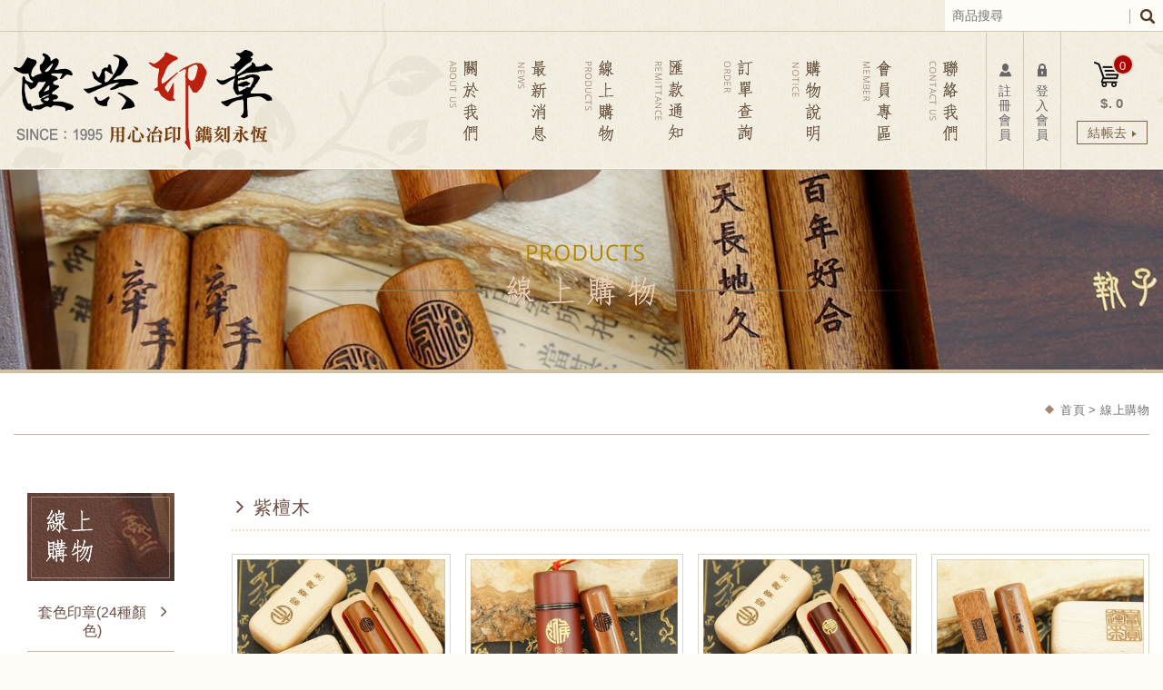

--- FILE ---
content_type: text/html; charset=utf-8
request_url: https://www.lungshing.com/products_14_24.htm?pg=1
body_size: 27467
content:
<!DOCTYPE html>
<html lang="zh" class="no-js">
<head>
    <meta charset="UTF-8">
	<title>產品介紹 - 【隆興印章】結婚對章、套色印章、臍帶章、客製印章、標籤貼紙、姓名貼紙</title>
<meta name="description" content="隆興印章成立於1995年,工廠自營,品質承諾、臍帶章、臍帶印章、結婚對章、套色印章、赤牛角印章、公司大小章、各式印鑑，傳統的刻印工法加現代化的客製印盒，讓印章更具紀念意義且值得珍藏。 臍帶章、肚臍印章、肚臍章、結婚印章、印章推薦" />
<link rel="stylesheet" type="text/css" href="./WDN16123/css/editor.css">
<meta http-equiv="X-UA-Compatible" content="IE=edge">

<meta name="viewport" content="width=device-width, initial-scale=1">
<link rel="shortcut icon" href="images/app_icon/favicon.ico" type="image/x-icon" />
<link rel="apple-touch-icon" sizes="57x57" href="images/app_icon/apple-touch-icon-57x57.png">
<link rel="apple-touch-icon" sizes="60x60" href="images/app_icon/apple-touch-icon-60x60.png">
<link rel="apple-touch-icon" sizes="72x72" href="images/app_icon/apple-touch-icon-72x72.png">
<link rel="apple-touch-icon" sizes="76x76" href="images/app_icon/apple-touch-icon-76x76.png">
<link rel="apple-touch-icon" sizes="114x114" href="images/app_icon/apple-touch-icon-114x114.png">
<link rel="apple-touch-icon" sizes="120x120" href="images/app_icon/apple-touch-icon-120x120.png">
<link rel="apple-touch-icon" sizes="144x144" href="images/app_icon/apple-touch-icon-144x144.png">
<link rel="apple-touch-icon" sizes="152x152" href="images/app_icon/apple-touch-icon-152x152.png">
<link rel="apple-touch-icon" sizes="180x180" href="images/app_icon/apple-touch-icon-180x180.png">
<link rel="icon" type="image/png" href="images/app_icon/favicon-16x16.png" sizes="16x16">
<link rel="icon" type="image/png" href="images/app_icon/favicon-32x32.png" sizes="32x32">
<link rel="icon" type="image/png" href="images/app_icon/favicon-96x96.png" sizes="96x96">
<link rel="icon" type="image/png" href="images/app_icon/android-chrome-192x192.png" sizes="192x192">
<meta name="msapplication-square70x70logo" content="images/app_icon/smalltile.png" />
<meta name="msapplication-square150x150logo" content="images/app_icon/mediumtile.png" />
<meta name="msapplication-wide310x150logo" content="images/app_icon/widetile.png" />
<meta name="msapplication-square310x310logo" content="images/app_icon/largetile.png" />


<link rel="stylesheet" type="text/css" href="css/style.css">

<script src="scripts/jquery.js"></script>
<script src="scripts/jquery-migrate-1.2.1.min.js"></script>
<script src="scripts/jquery.scrollTo-2.1.1/jquery.scrollTo.min.js"></script>
<script src="scripts/modernizr.js"></script>
    <link rel="stylesheet" href="css/products.css">
</head>
<body itemscope itemtype="http://schema.org/WebPage">

<div class="wrapper">
    <header class="site-header" itemscope itemtype="http://schema.org/WPHeader">
        <div class="header-top">
    <div class="container">
        <div class="search-box">
	<form action="products_search.php" method="post">
    <input type="text" name="PdSearch" id="PdSearch" class="form-control" placeholder="商品搜尋">
        <!-- <a href="products_search.php" class="ibtn search">商品搜尋</a> -->
    <input type="submit" value="商品搜尋" class="ibtn search">
    </form>
</div>    </div>
</div>
<div class="container">
    <div class="site-title"><a href="index.php" class="logo ibtn">隆興刻印社</a></div>

    <div class="top-nav">
        <ul class="list-h">
                        <li><a href="member_register.php" class="btn register"><i class="icon"></i> 註冊會員</a></li>
            <li><a href="member_login.php" class="btn login fancybox"><i class="icon"></i> 登入會員</a></li>
                        <li><a href="cart.php" class="btn cart"><i class="icon"></i> <span class="qty shopinfo_qty">0</span><span class="price shopinfo_money">$. 0</span><span class="txt">結帳去</span></a></li>
        </ul>
    </div>
    <nav class="site-nav" itemscope itemtype="http://schema.org/SiteNavigationElement">
        <ul class="menu list-h">
    <li class="b1"><a href="about.php">關於我們 ABOUT US</a></li>
    <li class="b2"><a href="news.php">最新消息 NEWS</a></li>
    <li class="b3"><a href="products.php">線上購物 PRODUCTS</a></li>
    <li class="b4"><a href="paid_inform.php">匯款通知 REMITTANCE</a></li>
    <li class="b5"><a href="order.php">訂單查詢 ORDER</a></li>
    <li class="b6"><a href="notice.php">購物說明 NOTICE</a>
        <ul>
            			<li ><a href="notice_7.htm">購物、匯款說明</a></li>
						<li ><a href="notice_16.htm">印章字體、規格</a></li>
						<li ><a href="notice_9.htm">臍帶章-訂購流程</a></li>
						<li ><a href="notice_14.htm">臍帶章-製作相關</a></li>
						<li ><a href="notice_13.htm">臍帶章-常見問題</a></li>
						<li ><a href="notice_12.htm">臍帶章-印材介紹</a></li>
			        </ul>
    </li>
    <li class="b7"><a href="member_edit.php">會員專區 MEMBER</a></li>
    <li class="b8"><a href="contact.php">聯絡我們 CONTACT US</a></li>
</ul>    </nav>
</div>
    </header>

    <main itemprop="mainContentOfPage" class="site-main has-side">
        <div class="banner">
    <div class="item" style="background-image: url(upload/202003231905131.jpg);"></div>
</div>        <header class="main-top">
            <div class="container">
                <h1 class="main-title" itemprop="headline"><img src="images/products/main_title.png" alt="PRODUCTS 線上購物"></h1>
            </div>
        </header>
        <div class="main-content">
            <div class="container">
                <ol class="breadcrumb list-inline" itemscope itemtype="http://schema.org/BreadcrumbList">
                    <li itemprop="itemListElement" itemscope
                      itemtype="http://schema.org/ListItem">
                        <a itemprop="item" href="index.php">
                        <span itemprop="name"><i class="icon home"></i> 首頁</span></a>
                        <meta itemprop="position" content="1" />
                    </li>
                    <li itemprop="itemListElement" itemscope
                      itemtype="http://schema.org/ListItem">
                        <a itemprop="item" href="products.php">
                        <span itemprop="name">線上購物</span></a>
                        <meta itemprop="position" content="2" />
                    </li>
                </ol>
                <aside class="side">
                    <div class="side-title"><img src="images/products/side_title.png" alt="線上購物"></div>
<ul class="side-nav">
		<li  >
		<a href="products_75.htm">套色印章(24種顏色)</a>
		</li>
		<li  >
		<a>單色連續印章(24種顏色)</a>
				<ul>
					<li><a href="products_77_78.htm">長方形</a></li>
					<li><a href="products_77_79.htm">正方形</a></li>
					<li><a href="products_77_80.htm">圓形</a></li>
				</ul>
		</li>
		<li  >
		<a> 結婚對印</a>
				<ul>
					<li><a href="products_2_66.htm">特價  不挑款</a></li>
					<li><a href="products_2_9.htm">赤牛角對印</a></li>
					<li><a href="products_2_13.htm">檀木對印</a></li>
					<li><a href="products_2_63.htm">其他材質</a></li>
				</ul>
		</li>
		<li  class="active" >
		<a>⭕ 各式印鑑章</a>
				<ul>
					<li><a href="products_14_23.htm">12生肖印章</a></li>
					<li class="active"><a href="products_14_24.htm">紫檀木</a></li>
					<li><a href="products_14_25.htm">黑檀木</a></li>
					<li><a href="products_14_46.htm">印筒組合</a></li>
					<li><a href="products_14_61.htm">珍珠牙、蜜臘</a></li>
					<li><a href="products_14_71.htm">客製印章</a></li>
				</ul>
		</li>
		<li  >
		<a>公司大小章</a>
				<ul>
					<li><a href="products_17_67.htm">特價  不挑款</a></li>
					<li><a href="products_17_57.htm">赤牛角-7分</a></li>
					<li><a href="products_17_26.htm">赤牛角-8分</a></li>
					<li><a href="products_17_55.htm">赤牛角-9分</a></li>
					<li><a href="products_17_56.htm">赤牛角-1寸</a></li>
					<li><a href="products_17_28.htm">紫檀木</a></li>
					<li><a href="products_17_27.htm">黑檀木</a></li>
					<li><a href="products_17_64.htm">其他材質</a></li>
				</ul>
		</li>
		<li  >
		<a>赤牛角印章</a>
				<ul>
					<li><a href="products_7_69.htm">特價  不挑款</a></li>
					<li><a href="products_7_34.htm">．超值選擇-6分圓章</a></li>
					<li><a href="products_7_38.htm">．超值選擇-6分方章</a></li>
					<li><a href="products_7_41.htm">．嚴選推薦-6分圓章</a></li>
					<li><a href="products_7_42.htm">．嚴選推薦-6分方章</a></li>
					<li><a href="products_7_45.htm">．其他材質-6分　　</a></li>
				</ul>
		</li>
		<li  >
		<a>一方一圓對印</a>
				<ul>
					<li><a href="products_47_70.htm">特價  不挑款</a></li>
					<li><a href="products_47_48.htm">．促銷優惠-6分對印</a></li>
					<li><a href="products_47_51.htm">．超值選擇-6分對印</a></li>
					<li><a href="products_47_49.htm">．嚴選推薦-6分對印</a></li>
					<li><a href="products_47_62.htm">．其他材質-6分　　</a></li>
				</ul>
		</li>
		<li  >
		<a>胎毛筆 ／項鍊-手鍊</a>
				<ul>
					<li><a href="products_15_19.htm">Q版／胎毛筆</a></li>
					<li><a href="products_15_20.htm">長版／胎毛筆</a></li>
					<li><a href="products_15_59.htm">項鍊-手鍊</a></li>
				</ul>
		</li>
		<li  >
		<a href="products_65.htm"> 銅印、鋼印</a>
		</li>
		<li  >
		<a>印章周邊</a>
				<ul>
					<li><a href="products_16_35.htm">木盒／印筒</a></li>
					<li><a href="products_16_72.htm">皮袋／皮盒</a></li>
					<li><a href="products_16_43.htm">印泥、印台、印油</a></li>
				</ul>
		</li>
		<li  >
		<a href="products_44.htm">橡皮章、連續印章</a>
		</li>
		<li  >
		<a href="products_52.htm">公司／學校贈品章</a>
		</li>
		<li  >
		<a href="products_58.htm">更多成品照片</a>
		</li>
	</ul>                </aside>
                <section class="content" itemscope itemtype="http://schema.org/Article">
                    <div class="content-title">紫檀木</div>
                    <ul class="products-list list-h" itemscope itemtype="http://schema.org/ItemList">
                                                <li class="item" itemprop="itemListElement" itemscope itemtype="http://schema.org/ListItem">
                            <a href="products_detail_1998.htm?pg=1" title="獨家12生肖 紫檀木 (可指定 方／圓 )／6分印鑑章" class="box">
                                                                <figure class="pic"><img src="./upload/t_2021031918291411640338038ebe.jpg"  width="300"  itemprop="image" /></figure>
                                <div class="name" itemprop="name">獨家12生肖 紫檀木 (可指定 方／圓 )／6分印鑑章</div>
                                <div class="price">NT$ 1,000</div>
                                <div class="more"><i class="icon">- DETAIL -</i></div>
                            </a>
                        </li>
                                                <li class="item" itemprop="itemListElement" itemscope itemtype="http://schema.org/ListItem">
                            <a href="products_detail_2003.htm?pg=1" title="獨家12生肖 紫檀木 (可指定 方／圓 )／6分印鑑章" class="box">
                                                                <figure class="pic"><img src="./upload/t_2021122417364311640338738tp_.jpg"  width="300"  itemprop="image" /></figure>
                                <div class="name" itemprop="name">獨家12生肖 紫檀木 (可指定 方／圓 )／6分印鑑章</div>
                                <div class="price">NT$ 1,000</div>
                                <div class="more"><i class="icon">- DETAIL -</i></div>
                            </a>
                        </li>
                                                <li class="item" itemprop="itemListElement" itemscope itemtype="http://schema.org/ListItem">
                            <a href="products_detail_1999.htm?pg=1" title="獨家12生肖 烤漆紫檀木 ( 圓 )／6分印鑑章" class="box">
                                                                <figure class="pic"><img src="./upload/t_2021032210214911640338046akr.jpg"  width="300"  itemprop="image" /></figure>
                                <div class="name" itemprop="name">獨家12生肖 烤漆紫檀木 ( 圓 )／6分印鑑章</div>
                                <div class="price">NT$ 1,000</div>
                                <div class="more"><i class="icon">- DETAIL -</i></div>
                            </a>
                        </li>
                                                <li class="item" itemprop="itemListElement" itemscope itemtype="http://schema.org/ListItem">
                            <a href="products_detail_1653.htm?pg=1" title="招財 紫檀木 (可指定 方／圓 )／6分印鑑章" class="box">
                                                                <figure class="pic"><img src="./upload/t_201912311047141.jpg"  width="300"  itemprop="image" /></figure>
                                <div class="name" itemprop="name">招財 紫檀木 (可指定 方／圓 )／6分印鑑章</div>
                                <div class="price">NT$ 1,000</div>
                                <div class="more"><i class="icon">- DETAIL -</i></div>
                            </a>
                        </li>
                                                <li class="item" itemprop="itemListElement" itemscope itemtype="http://schema.org/ListItem">
                            <a href="products_detail_1994.htm?pg=1" title="獨家風格創新印文【雅風印】讓您與眾不同" class="box">
                                                                <figure class="pic"><img src="./upload/t_202108161527211.jpg"  width="300"  itemprop="image" /></figure>
                                <div class="name" itemprop="name">獨家風格創新印文【雅風印】讓您與眾不同</div>
                                <div class="price">NT$ 1,400</div>
                                <div class="more"><i class="icon">- DETAIL -</i></div>
                            </a>
                        </li>
                                                <li class="item" itemprop="itemListElement" itemscope itemtype="http://schema.org/ListItem">
                            <a href="products_detail_1121.htm?pg=1" title="頂級紫檀原木 (可指定 方／圓 )／6分印鑑章" class="box">
                                                                <figure class="pic"><img src="./upload/t_201711232037431.jpg"  width="300"  itemprop="image" /></figure>
                                <div class="name" itemprop="name">頂級紫檀原木 (可指定 方／圓 )／6分印鑑章</div>
                                <div class="price">NT$ 800</div>
                                <div class="more"><i class="icon">- DETAIL -</i></div>
                            </a>
                        </li>
                                                <li class="item" itemprop="itemListElement" itemscope itemtype="http://schema.org/ListItem">
                            <a href="products_detail_1180.htm?pg=1" title="經典年輪-紫檀木印章" class="box">
                                                                <figure class="pic"><img src="./upload/t_202003191701211.jpg"  width="300"  itemprop="image" /></figure>
                                <div class="name" itemprop="name">經典年輪-紫檀木印章</div>
                                <div class="price">NT$ 1,300</div>
                                <div class="more"><i class="icon">- DETAIL -</i></div>
                            </a>
                        </li>
                                            </ul>

                    <div class="btn-box">
                        <script type="text/javascript">
    function changePage() {
        var page = $('#page_s :selected').val();
        location.href = 'products_14_24.htm?pg=' + page + '';
    }
</script>
    <ul class="pagination" itemprop="pagination">
        <li><a href="products_14_24.htm?pg=1" class="controls prev" ><i class="fa fa-angle-left"></i></a></a></li>
                <li  class="active" ><a href="products_14_24.htm?pg=1"> 1</a></li>
                <li><a href="products_14_24.htm?pg=1" class="controls next" ><i class="fa fa-angle-right"></i></a></li>
    </ul>
    <div class="page-info" itemprop="pagination">
        <select class="form-control" name="page_s" id="page_s" onchange="changePage()">
                        <option value="1" selected>第 1 頁</option>
                    </select>
    </div>
                    </div>
                </section>
            </div>
        </div>
    </main>
    <div class="floating">
    <a href="#" class="ibtn gotop" title="go to top">go to top</a>
</div>    <footer class="site-footer" itemscope itemtype="http://schema.org/WPFooter">
        <div class="footer-top">
    <div class="container">
        <div class="col col1">
            <div class="contact-phone">
                CONTACT US<br>

                服務電話:<a href="tel:0422920279">04-<br />
2292-0279</a>            </div>
            <div class="follow">
                <div class="qrcode"><img src="images/qrcode.png" alt=""></div>
                <a href="https://www.facebook.com/ls22920279/timeline" class="ibtn fb-fans-page" target="_blank">Facebook 粉絲團</a>
            </div>
        </div>
        <div class="col col2">
            <div class="site-map">
                <ul>
                    <li><a href="index.php">回到首頁</a></li>
                    <li><a href="about.php">關於我們</a></li>
                    <li><a href="news.php">最新消息</a></li>
                    <li><a href="products.php">線上購物</a></li>
                </ul>
                <ul>
                    <li><a href="paid_inform.php">匯款通知</a></li>
                    <li><a href="order.php">訂單查詢</a></li>
                    <li><a href="cart.php">購物車</a></li>
                    <li><a href="cart.php">結帳去</a></li>
                </ul>
                <ul>
                    <li><a href="member_edit.php">會員專區</a></li>
                    <li><a href="member_register.php">加入會員</a></li>
                    <li><a href="member_login.php">會員登入</a></li>
                    <li><a href="member_forgot.php">忘記密碼</a></li>
                </ul>
                <ul>
                    <li><a href="contact.php">聯絡我們</a></li>
                    <li><a href="notice.php">購物說明</a></li>
                    <li><a href="disclaimer.php">免責聲明</a></li>
                    <li><a href="terms.php">使用條款</a></li>
                </ul>
            </div>
            <div class="site-info">
                手機：<a href="tel:0934130885">0934130885</a>&nbsp;<br />
電話：<a href="tel:0422920279">04-2292-0279</a><br />
<a href="http://lin.ee/mG3wXpG"><span style="color:#008000;">LINE&nbsp; ID：@136jnabz</span></a><a href="http://lin.ee/mG3wXpG">&nbsp;<span style="color:#696969;">點選可加好友</span></a><br />
信箱：chisan0227@gmail.com<br />
地址：406 台中市北屯區大連路一段329號
            </div>
        </div>
        <div class="col col3">
            <ul class="share list-inline">
    <li><button class="btn facebook" onclick="shareToFacebook()" title="分享至Facebook"><i class="icon">分享至Facebook</i></button></li>
    <li><button class="btn google" onclick="shareToGoogle()" title="分享至Google+"><i class="icon">分享至Google+</i></button></li>
    <li><button class="btn twitter" onclick="shareToTwitter()" title="分享至Twitter"><i class="icon">分享至Twitter</i></button></li>
</ul>        </div>
    </div>
</div>
<div class="footer-bottom">
    <div class="container">
        <span class="copyright" itemprop="copyrightHolder">
            Copyright &copy; 隆興印章 All Rights Reserved.        </span>
        <span class="author" itemprop="author">
        網頁設計 ：新視野 </span>
    </div>
</div>




<script>
  (function(i,s,o,g,r,a,m){i['GoogleAnalyticsObject']=r;i[r]=i[r]||function(){
  (i[r].q=i[r].q||[]).push(arguments)},i[r].l=1*new Date();a=s.createElement(o),
  m=s.getElementsByTagName(o)[0];a.async=1;a.src=g;m.parentNode.insertBefore(a,m)
  })(window,document,'script','https://www.google-analytics.com/analytics.js','ga');

  ga('create', 'UA-72718024-27', 'auto');
  ga('send', 'pageview');

</script>

    </footer>

</div>

<a href="body" class="btn toggle-mmenu-cover toggleBtn" data-toggletag="mmenu-open"></a>
<div id="mobile-menu">
    <div class="language-menu">
                <a href="body" class="ibtn toggle-mmenu-close toggleBtn" data-toggletag="mmenu-open"></a>
    </div>
    <div class="main-menu">
        <div class="side-title"><img src="images/products/side_title.png" alt="線上購物"></div>
<ul class="side-nav">
		<li  >
		<a href="products_75.htm">套色印章(24種顏色)</a>
		</li>
		<li  >
		<a>單色連續印章(24種顏色)</a>
				<ul>
					<li><a href="products_77_78.htm">長方形</a></li>
					<li><a href="products_77_79.htm">正方形</a></li>
					<li><a href="products_77_80.htm">圓形</a></li>
				</ul>
		</li>
		<li  >
		<a> 結婚對印</a>
				<ul>
					<li><a href="products_2_66.htm">特價  不挑款</a></li>
					<li><a href="products_2_9.htm">赤牛角對印</a></li>
					<li><a href="products_2_13.htm">檀木對印</a></li>
					<li><a href="products_2_63.htm">其他材質</a></li>
				</ul>
		</li>
		<li  class="active" >
		<a>⭕ 各式印鑑章</a>
				<ul>
					<li><a href="products_14_23.htm">12生肖印章</a></li>
					<li class="active"><a href="products_14_24.htm">紫檀木</a></li>
					<li><a href="products_14_25.htm">黑檀木</a></li>
					<li><a href="products_14_46.htm">印筒組合</a></li>
					<li><a href="products_14_61.htm">珍珠牙、蜜臘</a></li>
					<li><a href="products_14_71.htm">客製印章</a></li>
				</ul>
		</li>
		<li  >
		<a>公司大小章</a>
				<ul>
					<li><a href="products_17_67.htm">特價  不挑款</a></li>
					<li><a href="products_17_57.htm">赤牛角-7分</a></li>
					<li><a href="products_17_26.htm">赤牛角-8分</a></li>
					<li><a href="products_17_55.htm">赤牛角-9分</a></li>
					<li><a href="products_17_56.htm">赤牛角-1寸</a></li>
					<li><a href="products_17_28.htm">紫檀木</a></li>
					<li><a href="products_17_27.htm">黑檀木</a></li>
					<li><a href="products_17_64.htm">其他材質</a></li>
				</ul>
		</li>
		<li  >
		<a>赤牛角印章</a>
				<ul>
					<li><a href="products_7_69.htm">特價  不挑款</a></li>
					<li><a href="products_7_34.htm">．超值選擇-6分圓章</a></li>
					<li><a href="products_7_38.htm">．超值選擇-6分方章</a></li>
					<li><a href="products_7_41.htm">．嚴選推薦-6分圓章</a></li>
					<li><a href="products_7_42.htm">．嚴選推薦-6分方章</a></li>
					<li><a href="products_7_45.htm">．其他材質-6分　　</a></li>
				</ul>
		</li>
		<li  >
		<a>一方一圓對印</a>
				<ul>
					<li><a href="products_47_70.htm">特價  不挑款</a></li>
					<li><a href="products_47_48.htm">．促銷優惠-6分對印</a></li>
					<li><a href="products_47_51.htm">．超值選擇-6分對印</a></li>
					<li><a href="products_47_49.htm">．嚴選推薦-6分對印</a></li>
					<li><a href="products_47_62.htm">．其他材質-6分　　</a></li>
				</ul>
		</li>
		<li  >
		<a>胎毛筆 ／項鍊-手鍊</a>
				<ul>
					<li><a href="products_15_19.htm">Q版／胎毛筆</a></li>
					<li><a href="products_15_20.htm">長版／胎毛筆</a></li>
					<li><a href="products_15_59.htm">項鍊-手鍊</a></li>
				</ul>
		</li>
		<li  >
		<a href="products_65.htm"> 銅印、鋼印</a>
		</li>
		<li  >
		<a>印章周邊</a>
				<ul>
					<li><a href="products_16_35.htm">木盒／印筒</a></li>
					<li><a href="products_16_72.htm">皮袋／皮盒</a></li>
					<li><a href="products_16_43.htm">印泥、印台、印油</a></li>
				</ul>
		</li>
		<li  >
		<a href="products_44.htm">橡皮章、連續印章</a>
		</li>
		<li  >
		<a href="products_52.htm">公司／學校贈品章</a>
		</li>
		<li  >
		<a href="products_58.htm">更多成品照片</a>
		</li>
	</ul>        <ul class="menu list-h">
    <li class="b1"><a href="about.php">關於我們 ABOUT US</a></li>
    <li class="b2"><a href="news.php">最新消息 NEWS</a></li>
    <li class="b3"><a href="products.php">線上購物 PRODUCTS</a></li>
    <li class="b4"><a href="paid_inform.php">匯款通知 REMITTANCE</a></li>
    <li class="b5"><a href="order.php">訂單查詢 ORDER</a></li>
    <li class="b6"><a href="notice.php">購物說明 NOTICE</a>
        <ul>
            			<li ><a href="notice_7.htm">購物、匯款說明</a></li>
						<li ><a href="notice_16.htm">印章字體、規格</a></li>
						<li ><a href="notice_9.htm">臍帶章-訂購流程</a></li>
						<li ><a href="notice_14.htm">臍帶章-製作相關</a></li>
						<li ><a href="notice_13.htm">臍帶章-常見問題</a></li>
						<li ><a href="notice_12.htm">臍帶章-印材介紹</a></li>
			        </ul>
    </li>
    <li class="b7"><a href="member_edit.php">會員專區 MEMBER</a></li>
    <li class="b8"><a href="contact.php">聯絡我們 CONTACT US</a></li>
</ul>    </div>
    <div class="share-menu">
        <ul class="share list-inline">
    <li><button class="btn facebook" onclick="shareToFacebook()" title="分享至Facebook"><i class="icon">分享至Facebook</i></button></li>
    <li><button class="btn google" onclick="shareToGoogle()" title="分享至Google+"><i class="icon">分享至Google+</i></button></li>
    <li><button class="btn twitter" onclick="shareToTwitter()" title="分享至Twitter"><i class="icon">分享至Twitter</i></button></li>
</ul>    </div>
</div><div id="mobile-fixed">
    <ul>
        <li><a href="body" class="btn toggle-mmenu toggleBtn" data-toggletag="mmenu-open"><i class="icon menu"></i></a></li>
        <li><a href="#mobile-search" class="toggleBtn"><i class="icon search"></i></a></li>
        <li><a href="#member-box" class="toggleBtn"><i class="icon member"></i></a></li>
        <li><a href="contact.php"><i class="icon contact"></i></a></li>
                <li><a href="cart.php"><i class="icon cart"></i><span class="qty animated bounceInDown shopinfo_qty">0</span></a></li>
    </ul>
</div>

<div id="member-box">
    <ul class="member-list">
                 <li><a href="member_register.php">加入會員</a></li>
        <li><a href="member_login.php">登入會員</a></li>
        <li><a href="member_forgot.php">忘記密碼</a></li>
        <li><a href="order.php">訂單查詢</a></li>
        <li><a href="paid_inform.php">填寫匯款通知</a></li>
            </ul>
</div>
<div id="mobile-search">
    <div class="search-box">
	<form action="products_search.php" method="post">
    <input type="text" name="PdSearch" id="PdSearch" class="form-control" placeholder="商品搜尋">
        <!-- <a href="products_search.php" class="ibtn search">商品搜尋</a> -->
    <input type="submit" value="商品搜尋" class="ibtn search">
    </form>
</div></div>
<script src="scripts/main.js"></script>
</body>
</html>


--- FILE ---
content_type: text/css
request_url: https://www.lungshing.com/css/style.css
body_size: 568
content:
@charset "utf-8";
@import url(https://fonts.googleapis.com/css?family=Armata);

@import url(_reset.css);
@import url(_editor.css);
@import url(font-awesome-4.5.0/css/font-awesome.min.css);
@import url(_basic.css);
@import url(_icon.css);
@import url(_btn.css);

@import url(_site_header.css);
@import url(_site_footer.css);
@import url(_site_main.css);
@import url(_banner.css);
@import url(_side.css);
@import url(_content_nav.css);

@import url(_floating.css);
@import url(_breadcrumb.css);
@import url(_pagination.css);
@import url(_form.css);
@import url(_table.css);
@import url(_lightbox.css);

@import url(_mobile_menu.css);
@import url(_mobile_fixed.css);
/*@import url(_browse_history.css);*/

@import url(_editor_style.css);

--- FILE ---
content_type: text/css
request_url: https://www.lungshing.com/css/products.css
body_size: 6825
content:
.search-keyword {
    color: #AC9252;
    font-size: 20px;
    font-weight: bold;
    border-bottom: 1px solid #D9C4AA;
    padding-bottom: 10px;
    margin-bottom: 25px;
}
.products-list {
    margin: 0 -8px;
}
.products-list .item {
    width: 25%;
    padding: 0 8px;
}
.products-list .box {
    max-width: 262px;
    margin: 0 auto 50px;
    text-align: center;
}
.products-list .pic {
    position: relative;
    overflow: hidden;
    padding: 5px;
    border: 1px solid #DCD6C7;
}
.products-list .box:hover .pic {
    border-color: #716346;
}
.products-list .name {
    color: #85795F;
    font-size: 15px;
    line-height: 1.7;
    text-align: left;
    display: -webkit-box;
    -webkit-line-clamp: 2;
    -webkit-box-orient: vertical;
    overflow: hidden;
    height: 46px;
    margin: 10px 5px 5px;
}
.products-list .price {
    white-space: nowrap;
    -ms-text-overflow: ellipsis;
    text-overflow: ellipsis;
    overflow: hidden;
    color: #974e1a;
    height: 23px;
    margin-bottom: 5px;
}
.products-list .more .icon {
    background: url('../images/products/more.png') 50% 0 / auto 60px no-repeat;
    width: 100%;
    height: 30px;
}
.products-list .box:hover .more .icon {
    background-position: 50% 100%;
}

.products-intro {
    margin: 0 auto;
}
.gallery {
    float: left;
    width: 53%;
    margin-bottom: 60px;
}
.stage {
    margin-bottom: 30px;
}
.thumbnails {
    padding: 1px 60px 1px 0;
    position: relative;
}
.thumbnails .slider-nav {
    margin: 0 -3px;
}
.thumbnails .item {
    padding: 0 3px;
}
.thumbnails .box {
    max-width: 153px;
    margin: 0 auto;
    padding: 4px;
    border: 1px solid #DCD6C7;
}
.thumbnails .item.active .box {
    border-color: #716346;
}
.thumbnails .slider-control {
    position: absolute;
    right: 0;
    bottom: 0;
    color: #BF9B47;
    font-size: 18px;
    font-family: "Times New Roman", Times, serif;
}
.thumbnails .slider-control .btn {
    width: 15px;
    height: 25px;
}

.products-info{
    float: right;
    width: 44%;
    font-size: 14px;
    margin-bottom: 30px;
    position: relative;
}
.products-info .pd-id {
    color: #B0B0B0;
    font-size: 14px;
    margin-bottom: 5px;
}
.product-name {
    color: #85795F;
    font-size: 20px;
    font-weight: bold;
    line-height: 1.4;
    letter-spacing: 0.05rem;
    border-bottom: 1px solid #C9ABA3;
    padding-bottom: 15px;
    margin-bottom: 10px;
}
.products-info .pd-price {
    padding-top: 5px;
}
.products-info .price {
    display: inline-block;
    vertical-align: middle;
    line-height: inherit;
}
.products-info .price + .price:before {
    content: '|';
    display: inline-block;
    vertical-align: middle;
    color: #ccc;
    margin: 0 10px 3px 7px;
}
.products-info .pd-price b {
    color: #D19921;
    font-size: 18px;
}
.products-info select.form-control {
    background: url('../images/select_caret.png') 100% 50% no-repeat #F1E1CD;
    border: 0;
    height: 26px;
    line-height: 26px;
    padding: 0 30px 0 10px;
    margin: 0;
    color: #CC924A;
    display: inline-block;
    width: auto;
    max-width: 100%;
    -webkit-appearance:none;
    -moz-appearance:none;
    appearance:none;
}
.products-info select.form-control:focus {
    border-color: #D19920;
}
.products-info .form-group {
    padding: 7px 0;
    line-height: 26px;
}
.products-info .form-group:after {
    visibility: hidden;
    display: block;
    font-size: 0;
    content: " ";
    clear: both;
    height: 0;
}
.products-info .control-label {
    float: left;
    font-size: 14px;
    margin-right: 6px;
    line-height: inherit;
    clear: left;
}
.products-info .control-box {
    margin-left: 80px;
}
.products-info .field-box {
    line-height: 1.4;
    border: 1px solid #bbb;
    padding: 6px;
}
.products-info .table th,
.products-info .table td {
    vertical-align: top;
}
.products-info .table th {
    width: 90px;
    white-space: nowrap;
    font-weight: normal;
}
.products-info .table .form-control {
    display: inline-block;
    max-width: 150px;
    border-width: 0 0 1px;
    border-color: #C5C5C5;
    height: 24px;
    line-height: 23px;
    padding: 0;
    margin: 0;
}
.products-info .table .birthday .form-control {
    width: 35px;
    text-align: center;
}
.products-info .field-box textarea {
    resize: vertical;
    margin: 0;
}
.products-info .btn-box {
    text-align: left;
    padding-top: 20px;
    position: static;
}
.products-info .btn-box .row {
    margin: 0 -5px;
}
.products-info .btn-box .col {
    float: left;
    width: 50%;
    padding: 0 5px;
}
.products-info .btn-box .btn {
    width: 100%;
    font-size: 17px;
    line-height: 38px;
    border: 1px solid transparent;
    color: #fff;
    letter-spacing: 0.15em;
}
.products-info .btn.buynow {
    background: #B16C3F;
}
.products-info .btn.addcart {
    background: #D19B58;
}
.products-info .btn.buynow:hover {
    background: #fff;
    border-color: #B16C3F;
    color: #B16C3F;
}
.products-info .btn.addcart:hover {
    background: #fff;
    border-color: #D19B58;
    color: #D19B58;
}
.products-info .btn.soldout {
    background: #eee;
    color: #444;
}
.products-info .btn .icon {
    background-image: url(../images/btn_ic.png);
    width: 20px;
    height: 20px;
    margin: 0 3px 3px 0;
}
.products-info .btn.buynow  .icon { background-position:    0 0; }
.products-info .btn.addcart .icon { background-position: 100% 0; }
.products-info .btn.buynow:hover  .icon { background-position:    0 100%; }
.products-info .btn.addcart:hover .icon { background-position: 100% 100%; }

.products-detail  {
    padding-bottom: 40px;
}
.products-detail .title {
    border: 1px solid #85795F;
    width: 105px;
    color: #85795F;
    font-size: 20px;
    text-align: center;
    line-height: 36px;
    margin-bottom: 25px;
}

@media screen and (max-width: 1200px) {
    .gallery,
    .products-info {
        float: none;
        width: auto;
    }
    .gallery {
        max-width: 580px;
    }
}
@media screen and (max-width: 767px) {
    .products-list .item {
        width: 50%;
    }
    .products-list .box {
        margin-bottom: 30px;
    }
}
@media screen and (max-width: 600px) {
    .products-info .form-group {
        padding: 5px 0;
    }
    .gallery {
        border: 0;
        padding: 0;
        margin: 0 0 30px;
    }
}
@media screen and (max-width: 479px) {
    .products-list .item {
        width: 100%;
    }
    .products-list .box {
        margin-bottom: 20px;
    }
    .products-info .break-line .control-label {
        float: none;
    }
    .products-info .break-line .control-box {
        margin: 0;
    }
    .products-info .btn-box .col {
        width: 100%;
    }
    .stage {
        margin-bottom: 5px;
    }
    .thumbnails {
        padding-right: 0;
    }
    .thumbnails .slider-control {
        position: static;
        text-align: center;
        padding-bottom: 5px;
        line-height: 30px;
    }
    .thumbnails .slider-control .btn {
        width: 40px;
        height: 30px;
    }
}

--- FILE ---
content_type: text/css
request_url: https://www.lungshing.com/css/_editor_style.css
body_size: 3528
content:
.nopage1,
.nopage2{
    font-family: '微軟正黑體';
    width: 100%;
    padding: 50px 15px;
    max-width: 690px;
    margin: 0 auto;
    -webkit-box-sizing: border-box;
    -moz-box-sizing: border-box;
    box-sizing: border-box;
}
.nopage1 .pic{
    max-width: 560px;
    margin: 0 auto 30px;
}
.nopage2 .pic{
    max-width: 657px;
    margin: 0 auto 30px;
}
.nopage1 .pic img,
.nopage2 .pic img{
    max-width: 100%;
    max-height: 100%;
    height: auto !important;
}
.nopage2 .title{
    font-size: 25px;
    color: #777777;
    font-weight: bold;
    margin-bottom: 15px;
}
.nopage1 .txt,
.nopage2 .txt{
    font-size: 16px;
    color: #777777;
    line-height: 1.6;
}
.nopage1 .txt{
        padding-left: 15%;
}
.nopage2 .txt{
    text-align: center;
}
.nopage1 .btn-box a.gohome,
.nopage2 .btn-box a.gohome{
    display: inline-block;
    text-decoration: none;
    font-size: 16px;
    color: #929292;
    border: 1px solid #929292;
    text-align: center;
    padding: 4px 47px;
    margin-top: 20px;
    -webkit-border-radius: 3px;
       -moz-border-radius: 3px;
            border-radius: 3px;
}
.nopage1 .btn-box a.gohome:hover,
.nopage2 .btn-box a.gohome:hover {
    color: #FFF;
    background: #929292;
    -webkit-transition: all 200ms linear;
    -moz-transition: all 200ms linear;
    -o-transition: all 200ms linear;
    transition: all 200ms linear;
}

@media screen and (max-width: 600px) {
    .nopage1 .pic{
        margin-bottom: 10px;
    }
    .nopage1 .txt{
        padding-left: 15px;
        text-align: center;
    }
}
.about-editor-pics {
    text-align: center;
    letter-spacing: 30px;
}
.about-editor-pics .pic {
    display: inline-block;
    vertical-align: middle;
    border: 1px solid #716346;
    width: 256px;
    height: 256px;
    border-radius: 256px;
    overflow: hidden;
    letter-spacing: 0;
    margin-bottom: 25px;
}

.index-editor-layout .row {
    margin: 0 -2%;
}
.index-editor-layout .col {
    float: left;
    padding: 0 2%;
}
.index-editor-layout .col1 {
    width: 45%;
}
.index-editor-layout .col2 {
    width: 55%;
}
.index-editor-layout .about-editor-pics {
    letter-spacing: 25px;
}
.index-editor-layout .about-editor-pics .pic {
    width: 215px;
    height: 215px;
    margin-bottom: 15px;
}

.editor-title {
    display: inline-block;
    background: url('../images/editor_title_bg.png') repeat-y;
    color: #AA6A40;
    font-size: 20px;
    font-weight: bold;
    line-height: 1.4;
    padding: 6px 12px;
    width: 100%;
    margin-bottom: 1em;
}
.editor-title2 {
    color: #8C500C;
    font-size: 16px;
    font-weight: bold;
}

@media screen and (max-width: 1460px) {
    .index-editor-layout .row {
        margin: 0 -15px;
    }
    .index-editor-layout .col {
        padding: 0 15px;
    }
    .index-editor-layout .col1 {
        width: calc(100% - 740px);
    }
    .index-editor-layout .col2 {
        width: 740px;
    }
}
@media screen and (max-width: 1200px) {
    .index-editor-layout .col1 {
        width: calc(100% - 610px);
    }
    .index-editor-layout .col2 {
        width: 610px;
    }
    .index-editor-layout .about-editor-pics {
        letter-spacing: 10px;
        text-align: left;
    }
    .index-editor-layout .about-editor-pics .pic {
        width: 180px;
        height: 180px;
    }
}
@media screen and (max-width: 1000px) {
    .about-editor-pics .pic {
        width: 200px;
        height: 200px;
    }
    .index-editor-layout .col {
        width: 100%;
    }
    .index-editor-layout .col + .col {
        margin-top: 2em;
    }
}
@media screen and (max-width: 420px) {
    .index-editor-layout .about-editor-pics .pic {
        width: 130px;
        height: 130px;
    }
}

--- FILE ---
content_type: text/css
request_url: https://www.lungshing.com/css/_basic.css
body_size: 1546
content:
body {
    background: #FDFCF6;
    font-family: Arial, "文泉驛正黑", "WenQuanYi Zen Hei", "儷黑 Pro", "LiHei Pro", "微軟正黑體", "Microsoft JhengHei",  "微软雅黑", "メイリオ", "맑은 고딕", sans-serif;
    color: #7E7C7A;
    font-size: 14px;
    line-height: 1.7;
    letter-spacing: 0.03em;
    word-wrap: break-word;
    -webkit-text-size-adjust: 100%;
        -ms-text-size-adjust: 100%;
            text-size-adjust: 100%;
}
a {
    color: inherit;
    text-decoration: none;
}
.wrapper {
    overflow: hidden;
}
.container {
    position: relative;
    margin: 0 auto;
    padding: 0 15px;
    max-width: 1470px;
    box-sizing: border-box;
}
.container:after,
.editor:after,
.clearfix:after,
.list-h:after,
.row:after {
    visibility: hidden;
    display: block;
    font-size: 0;
    content: " ";
    clear: both;
    height: 0;
}
.clearfix { display: inline-block; }
/* start commented backslash hack \*/
* html .clearfix { height: 1%; }
.clearfix { display: block; }


img {
    max-width: 100%;
    max-height: 100%;
    height: auto !important;
    display: inline-block;
    vertical-align: middle;
    line-height: 1;
}
.list-inline > li,
.list-inline .item {
    display: inline-block;
    vertical-align: top;
    box-sizing: border-box;
}
.list-inline > li a,
.list-inline .item a {
    display: inline-block;
    position: relative;
}
.list-h > li,
.list-h .item {
    float: left;
    box-sizing: border-box;
}
.list-h > li a,
.list-h .item a {
    display: block;
    position: relative;
}
.pic {
    text-align: center;
}
.pic.full img {
    width: 100%;
}
.col {
    box-sizing: border-box;
}
button:focus,
input:focus {
    outline: none;
}


--- FILE ---
content_type: text/css
request_url: https://www.lungshing.com/css/_icon.css
body_size: 643
content:
.icon {
    text-indent: 100%;
    white-space: nowrap;
    overflow: hidden;
    text-align: left;
    display: inline-block;
    vertical-align: middle;
    background-repeat: no-repeat;
}

.icon.home {
    background-image: url(../images/home.png);
    width: 15px;
    height: 15px;
    margin-bottom: 4px;
}

.top-nav .btn .icon {
    background-image: url(../images/topnav_ic.png);
    margin: 0 auto 5px;
    width: 20px;
    height: 20px;
}
.top-nav .btn.register .icon { background-position:     0 0; }
.top-nav .btn.login    .icon { background-position: -20px 0; }
.top-nav .btn.cart     .icon { background-position: -40px 0; width: 30px; height: 30px; }
.top-nav .btn.register:hover .icon { background-position:     0 -20px; }
.top-nav .btn.login:hover    .icon { background-position: -20px -20px; }

--- FILE ---
content_type: text/css
request_url: https://www.lungshing.com/css/_btn.css
body_size: 3632
content:
.btn, .ibtn {
    /* Structure */
    display: inline-block;
    zoom: 1;
    line-height: normal;
    white-space: nowrap;
    vertical-align: middle;
    text-align: center;
    cursor: pointer;
    border: none;
    padding: 0;
    background: none;
    -webkit-user-drag: none;
    -webkit-user-select: none;
       -moz-user-select: none;
        -ms-user-select: none;
            user-select: none;
    box-sizing: border-box;
}
/* Firefox: Get rid of the inner focus border */
.btn::-moz-focus-inner,
.ibtn::-moz-focus-inner {
    padding: 0;
    border: 0;
}
.btn:focus, .ibtn:focus {
    outline: none;
}

.ibtn {
    text-indent: 100%;
    white-space: nowrap;
    overflow: hidden;
    text-align: left;
    padding: 0 !important;
    -webkit-transition: none;
            transition: none;
}
.ibtn:hover {
    background-position: 0 100%;
}

.share .btn .icon {
    background-image: url(../images/share.png);
    width:  90px;
    height: 60px;
    margin: 0 2px;
}
.share .btn.facebook .icon { background-position:    0 0; }
.share .btn.google   .icon { background-position:  50% 0; }
.share .btn.twitter  .icon { background-position: 100% 0; }
.share .btn.facebook:hover .icon { background-position:    0 100%; }
.share .btn.google:hover   .icon { background-position:  50% 100%; }
.share .btn.twitter:hover  .icon { background-position: 100% 100%; }

.ibtn.fb-fans-page {
    background-image: url(../images/fb_page.png);
    background-size: 100% auto;
    width: 110px;
    height: 110px;
}

.ibtn.delete {
    background-image: url(../images/btn_delete.png);
    width: 25px;
    height: 25px;
}


.btn.arrowL,
.btn.arrowR,
.btn.gohome {
    color: #fff;
    width: 174px;
    font-size: 16px;
    font-weight: bold;
    letter-spacing: 0.2em;
    line-height: 34px;
    border: 1px solid #DEDAB1;
    border-radius: 8px;
}
.btn.arrowL {
    background: url('../images/btn_arrowL.png') 20% 50% no-repeat, url('../images/btn_bg.png');
    padding-left: 20px;
}
.btn.arrowR {
    background: url('../images/btn_arrowR.png') 80% 50% no-repeat, url('../images/btn_bg.png');
    padding-right: 20px;
}
.btn.gohome {
    background: url('../images/btn_gohome.png') 25% 40% no-repeat, url('../images/btn_bg.png');
    padding-left: 20px;
}
.btn.arrowL:hover,
.btn.arrowR:hover,
.btn.gohome:hover {
    border-color: #CDBFA3;
}
.btn.arrowL:hover {
    background: url('../images/btn_arrowL.png') 20% 50% no-repeat, url('../images/btn_hover_bg.png');
}
.btn.arrowR:hover {
    background: url('../images/btn_arrowR.png') 80% 50% no-repeat, url('../images/btn_hover_bg.png');
}
.btn.gohome:hover {
    background: url('../images/btn_gohome.png') 25% 40% no-repeat, url('../images/btn_hover_bg.png');
}

.btn.normal {
    background: #D6B583;
    color: #fff;
    font-size: 14px;
    min-width: 130px;
    margin-bottom: 10px;
    line-height: 30px;
    padding: 0 24px;
    border-radius: 15px;
}
.btn.normal:hover {
    background: #C4944D;
}
.btn.normal .fa {
    vertical-align: text-bottom;
    font-size: 14px;
    margin-bottom: 2px;
}
.btn.normal.s {
    width: 128px;
    font-size: 14px;
}
.btn.normal.checkout {
    background: #2693FF;
}
.btn.normal.checkout:hover {
    background: #FF9326;
}

.btn.simple {
    min-width: 124px;
    color: #000;
    background: #B1CF78;
    font-size: 16px;
    line-height: 35px;
    padding: 0 20px;
    border-radius: 4px;
}
.btn.simple:hover {
    background: #EFC770;
}

.btn.flat {
    background: #FF9326;
    width: 220px;
    color: #fff;
    font-size: 18px;
    line-height: 35px;
}
.btn.flat:hover {
    background: #D59C26;
}

.btn-box .btn,
.btn-box .ibtn {
    margin-bottom: 10px;
}

.btn-wrap {
    position: relative;
}
.btn-wrap .ibtn {
    position: absolute;
    top: 0;
    left: 0;
    width: 100%;
    height: 100%;
}

--- FILE ---
content_type: text/css
request_url: https://www.lungshing.com/css/_site_header.css
body_size: 5106
content:
.site-header {
    background: url(../images/header_bg.png) 50% 0 no-repeat;
    border-bottom: 1px solid #D2C9B7;
}
.site-header .container {
    max-width: 1440px;
    padding: 0;
}
.site-title {
    padding: 20px 15px;
    float: left;
}
.site-title .logo {
    background: url(../images/logo.png) 50% 50% / contain no-repeat;
    width: 285px;
    height: 110px;
    -webkit-transition: opacity .3s ease;
    -moz-transition: opacity .3s ease;
    -ms-transition: opacity .3s ease;
    -o-transition: opacity .3s ease;
    transition: opacity .3s ease;
}
.site-title .logo:hover {
    opacity: .7;
}


.top-nav {
    float: right;
}
.top-nav li {
    border-left: 1px solid #D2C9B7;
}
.top-nav .btn {
    font-size: 14px;
    color: #666;
    width: 40px;
    height: 151px;
    line-height: 1.2;
    white-space: normal;
    padding: 32px 6px;
}
.top-nav .btn:hover {
    color: #E9A22C;
}
.top-nav .btn.cart {
    color: rgba(0,0,0,0.5);
    font-size: 15px;
    width: 112px;
    position: relative;
    text-align: center;
}
.top-nav .btn.cart:hover {
    background: none;
}
.top-nav .btn.cart .icon {
    margin-right: 10px;
}
.top-nav .btn.cart span {
    display: block;
}
.top-nav .btn.cart .qty {
    display: inline-block;
    color: #fff;
    font-size: 13px;
    border: 2px solid #E3DCCB;
    background: #B20000;
    min-width: 24px;
    height: 24px;
    line-height: 24px;
    border-radius: 12px;
    padding: 0 4px;
    box-sizing: border-box;
    position: absolute;
    left: 50%;
    top: 24px;
}
.top-nav .btn.cart .price {
    font-weight: bold;
    margin-top: 3px;
}
.top-nav .btn.cart .txt {
    color: #7B654F;
    font-size: 14px;
    font-weight: bold;
    line-height: 24px;
    width: 76px;
    margin: 10px auto 0;
    border: 1px solid #7B654F;
}
.top-nav .btn.cart:hover .txt {
    background: rgba(123,101,79,0.50);
    color: #fff;
}
.top-nav .btn.cart .txt:after {
    content: '';
    display: inline-block;
    vertical-align: middle;
    width: 0;
    height: 0;
    border-style: solid;
    border-width: 3.5px 0 3.5px 5px;
    border-color: transparent transparent transparent #7B654F;
    margin-left: 5px;
}
.top-nav .btn.cart:hover .txt:after {
    border-left-color: #fff;
}


.site-nav {
    position: relative;
    float: right;
}
.site-nav .menu {
    
}
.site-nav .menu li {
    position: relative;
}
.site-nav .menu li a {
    display: block;
}
.site-nav .menu > li > a {
    white-space: nowrap;
    text-align: left;
    text-indent: 100%;
    overflow: hidden;
    background: url(../images/menu.png) no-repeat;
    width: 55px;
    height: 151px;
    margin-right: 20px;
}
.site-nav .menu > li.b1 > a { background-position:      0 0; }
.site-nav .menu > li.b2 > a { background-position:  -55px 0; }
.site-nav .menu > li.b3 > a { background-position: -110px 0; }
.site-nav .menu > li.b4 > a { background-position: -165px 0; }
.site-nav .menu > li.b5 > a { background-position: -220px 0; }
.site-nav .menu > li.b6 > a { background-position: -275px 0; }
.site-nav .menu > li.b7 > a { background-position: -330px 0; }
.site-nav .menu > li.b8 > a { background-position: -385px 0; }
.site-nav .menu > li.b1 > a:hover,
.site-nav .menu > li.b1.active > a { background-position: 0 100%; }
.site-nav .menu > li.b2 > a:hover,
.site-nav .menu > li.b2.active > a { background-position:  -55px 100%; }
.site-nav .menu > li.b3 > a:hover,
.site-nav .menu > li.b3.active > a { background-position: -110px 100%; }
.site-nav .menu > li.b4 > a:hover,
.site-nav .menu > li.b4.active > a { background-position: -165px 100%; }
.site-nav .menu > li.b5 > a:hover,
.site-nav .menu > li.b5.active > a { background-position: -220px 100%; }
.site-nav .menu > li.b6 > a:hover,
.site-nav .menu > li.b6.active > a { background-position: -275px 100%; }
.site-nav .menu > li.b7 > a:hover,
.site-nav .menu > li.b7.active > a { background-position: -330px 100%; }
.site-nav .menu > li.b8 > a:hover,
.site-nav .menu > li.b8.active > a { background-position: -385px 100%; }

.site-nav ul ul {
    display: none;
}

.header-top {
    border-bottom: 1px solid #D2C9B7;
}
.header-top .search-box {
    float: right;
    width: 240px;
    position: relative;
}
.header-top .search-box .form-control {
    background: #FDFCF6;
    font-size: 14px;
    border: 0;
    margin: 0;
    height: 34px;
    line-height: 34px;
    padding-right: 40px;
}
.header-top .search-box .form-control:focus {
    background: rgb(233, 225, 209);
}
.header-top .search-box .ibtn.search {
    background-image: url(../images/btn_search.png);
    width: 37px;
    height: 34px;
    position: absolute;
    right: 0;
    top: 0;
}
.header-top .search-box .ibtn.search:hover {
    opacity: 0.7;
}

@media screen and (max-width: 1200px) {
    .site-title {
        padding-top: 30px;
    }
    .site-title .logo {
        width: 240px;
        height: 92px;
    }
    .site-nav .menu > li > a {
        margin-right: 10px;
    }
}
@media screen and (max-width: 1000px) {
    .site-title {
        text-align: center;
        margin: 0;
        float: none;
        padding: 20px 0;
    }
    .header-top,
    .top-nav,
    .site-nav {
        display: none;
    }
}
@media screen and (max-width: 767px) {
    .site-title .logo {
        width: 210px;
        height: 81px;
    }
}

--- FILE ---
content_type: text/css
request_url: https://www.lungshing.com/css/_site_footer.css
body_size: 3375
content:
.site-footer {
    position: relative;
    z-index: 10;
    background: url('../images/footer_bg.png') 50% 50px repeat-x;
    margin-top: -50px;
}
.footer-top {
    color: #7D6C60;
    font-size: 14px;
    padding-bottom: 30px;
}
.footer-top a:hover {
    color: #AB8D6B;
}
.footer-top .col {
    float: left;
}
.footer-top .col1 {
    padding: 0 59px 0 20px;
    width: 328px;
}
.footer-top .col2 {
    background: url('../images/footer_item_bg.png');
    border-top: 3px solid #CBBAA3;
    padding: 0 38px;
    width: 544px;
}
.footer-top .col3 {
    width: calc(100% - 872px);
    overflow: hidden;
}
.footer-top .contact-phone {
    color: #3D2F25;
    font-size: 15px;
    line-height: 1.3;
}
.footer-top .contact-phone a {
    color: #AB8D6B;
    font-family: Century Gothic,CenturyGothic,AppleGothic,sans-serif;
    font-size: 35px;
    font-weight: bold;
    letter-spacing: 0.05em;
}
.follow {
    letter-spacing: 10px;
    text-align: center;
    padding-top: 30px;
}
.follow > * {
    display: inline-block;
    vertical-align: top;
    letter-spacing: 0;
}
.site-map {
    letter-spacing: 50px;
    padding: 8px 5px;
    border-bottom: 1px solid #FDFCF6;
}
.site-map ul {
    display: inline-block;
    vertical-align: top;
    letter-spacing: 0.1em;
}
.site-map li {
    margin: 5px 0;
}
.site-map a:before {
    content: '- ';
}
.site-info {
    font-size: 13px;
    line-height: 1.9;
    padding: 10px 5px;
}
.site-footer .share li {
    float: left;
    width: 33.33%;
    padding-left: 12px;
}
.site-footer .share .btn {
    width: 100%;
    height: 229px;
    background: url('../images/footer_item_bg.png');
    border-top: 3px solid #CBBAA3;
}

.footer-bottom {
    background: #AB8E6B;
    color: #D4C5B1;
    font-size: 12px;
    text-align: center;
    padding: 8px 0;
}
.footer-bottom .author {
    display: inline-block;
}

@media screen and (max-width: 1400px) {
    .footer-top .col1 {
        width: 268px;
        padding: 0 20px 0 0;
    }
    .footer-top .col2 {
        padding: 0 35px;
        width: 510px;
    }
    .footer-top .col3 {
        width: calc(100% - 778px);
    }
    .site-map {
        letter-spacing: 40px;
    }
}
@media screen and (max-width: 1200px) {
    .footer-top .col1 {
        width: 220px;
        padding: 0 15px 0 0;
    }
    .footer-top .col2 {
        padding: 0 15px;
        width: 426px;
    }
    .footer-top .col3 {
        width: calc(100% - 646px);
    }
    .footer-top .contact-phone {
        font-size: 14px;
    }
    .footer-top .contact-phone a {
        font-size: 28px;
    }
    .follow {
        letter-spacing: 8px;
    }
    .follow .qrcode,
    .follow .ibtn.fb-fans-page {
        width: 90px;
        height: 90px;
    }
    .site-map {
        letter-spacing: 25px;
    }
    .site-footer .share li {
        padding-left: 8px;
    }
}
@media screen and (max-width: 1000px) {
    .footer-top .col2,
    .footer-top .col3 {
        float: none;
        width: auto;
        margin-left: 220px;
    }
    .site-map {
        display: none;
    }
    .site-footer .share {
        padding-top: 8px;
        margin-left: -8px;
    }
    .site-footer .share .btn {
        height: 90px;
    }
}
@media screen and (max-width: 767px) {
    .footer-top {
        padding-bottom: 15px;
    }
    .footer-top .col {
        float: none;
        width: auto;
        margin: 0;
        clear: both;
    }
    .footer-top .col1 {
        text-align: center;
    }
    .footer-top .col3 {
        display: none;
    }
    .follow {
        padding: 10px 0;
    }
}

--- FILE ---
content_type: text/css
request_url: https://www.lungshing.com/css/_site_main.css
body_size: 3169
content:
.site-main {
    position: relative;
    z-index: 5;
    background: url(../images/main_bg.png) 50% 315px no-repeat;
    padding: 0 0 150px;
}
.main-top {
    height: 220px;
}
.main-title {
    padding-top: 82px;
    text-align: center;
    color: rgba(255,255,255,0.8);
    font-family: "Times New Roman", Times, serif;
    font-size: 35px;
    font-weight: normal;
    letter-spacing: 0.3rem;
    line-height: 1.2;
}
.main-title2 {
    text-align: center;
    color: #543826;
    font-size: 27px;
    font-weight: bold;
    letter-spacing: 0.2rem;
}
.main-content {
    max-width: 1440px;
    margin: 0 auto;
    background: #fff;
    position: relative;
    box-sizing: border-box;
    padding: 30px 0 100px;
    border-top: 4px solid #D2BF9F;
}
.main-content .container {
    padding: 0 50px;
}
.content {
    max-width: 1150px;
    margin: 0 auto;
    min-height: 300px;
    box-sizing: border-box;
}
.content-top {
    border-bottom: 1px solid #D9C4AA;
    position: relative;
    padding-bottom: 15px;
    margin-bottom: 60px;
}
.content-title {
    color: #6B4C45;
    font-family: "文泉驛正黑", "WenQuanYi Zen Hei", "儷黑 Pro", "LiHei Pro", "微軟正黑體", "Microsoft JhengHei",  "微软雅黑", "メイリオ", "맑은 고딕", sans-serif;
    font-size: 20px;
    letter-spacing: 0.05em;
    position: relative;
    padding-left: 24px;
    padding-bottom: 6px;
    border-bottom: 2px dotted #f1dbc0;
    margin-bottom: 25px;
}
.content-title:before {
    content: "\f105";
    display: inline-block;
    font: normal normal normal 14px/1 FontAwesome;
    font-size: 24px;
    text-rendering: auto;
    -webkit-font-smoothing: antialiased;
    -moz-osx-font-smoothing: grayscale;
    position: absolute;
    left: 5px;
    top: 3px;
}
.content-title.ic2:before {
    content: '';
    display: inline-block;
    background: url('../images/content_title_ic.png') no-repeat;
    width: 20px;
    height: 20px;
    left: 0;
    top: 0.35em;
}
.content-title.ic3:before {
    content: '';
    display: inline-block;
    background: url('../images/content_title_ic.png') 0 100% no-repeat;
    width: 20px;
    height: 20px;
    left: 0;
    top: 7px;
}
.content-title.no-border {
    border-bottom: 0;
    padding-bottom: 0;
    margin-bottom: 15px;
}

.btn-box {
    clear: both;
    padding-top: 20px;
    position: relative;
    text-align: center;
}
.btn-box.has-border {
    border-top: 2px dotted #ddd;
    margin-top: 30px;
    padding-top: 35px;
}
.btn-box.wide-spacing {
    letter-spacing: 10px;
}
.btn-box.wide-spacing * {
    letter-spacing: 0.2em;
}
.btn-box.align-right {
    text-align: right;
}
.form-wrap + .btn-box {
    padding-top: 45px;
}

hr.divider {
    border: 0;
    border-top: 1px solid #888;
    margin: 50px 0;
}


@media screen and (max-width: 1400px) {
    .main-content .container {
        padding: 0 15px;
    }
}
@media screen and (max-width: 1000px) {
    .site-main {
        padding-bottom: 100px;
        background: none;
    }
}
@media screen and (max-width: 767px) {
    .main-top {
        height: auto;
        padding: 10% 0;
    }
    .main-title {
        padding: 0;
    }
    .main-content {
        padding: 20px 0 60px;
    }
    .content-title {
        font-size: 18px;
    }
}
@media screen and (max-width: 500px) {
    .main-title {
        margin: 0 -100px;
    }
}

--- FILE ---
content_type: text/css
request_url: https://www.lungshing.com/css/_banner.css
body_size: 119
content:
.banner {
    position: absolute;
    top: 0;
    left: 0;
    right: 0;
    z-index: -1;
}
.banner .item {
    background: 50% 0 / cover no-repeat;
    height: 315px;
}

@media screen and (max-width: 767px) {
    .banner .item {
        padding-top: 42%;
        height: auto;
    }
}

--- FILE ---
content_type: text/css
request_url: https://www.lungshing.com/css/_side.css
body_size: 1472
content:
.side {
    width: 162px;
    float: left;
    padding: 0 15px;
}
.has-side .content {
    width: calc(100% - 240px);
    float: right;
    box-sizing: border-box;
}
.side-title {
    text-align: center;
    margin-bottom: 15px;
}
.side-nav {
    position: relative;
    font-size: 16px;
    line-height: 1.3;
    text-align: center;
    letter-spacing: 0;
}
.side-nav li a {
    display: block;
    position: relative;
}
.side-nav > li {
    border-bottom: 1px solid #D7B591;
}
.side-nav > li.has-child.active {
    border-bottom-color: transparent;
}
.side-nav > li > a {
    color: #6B4E45;
    padding: 10px 24px 10px 4px;
    margin: 2px 0;
}
.side-nav > li > a.logout {
    color: #C2A343;
}
.side-nav > li > a:hover,
.side-nav > li.active > a {
    background: #DAAE78;
    color: #fff;
    border-bottom: 0;
}
.side-nav > li > a:after {
    content: "\f105";
    display: inline-block;
    font: normal normal normal 14px/1 FontAwesome;
    font-size: 1.2em;
    text-rendering: auto;
    -webkit-font-smoothing: antialiased;
    -moz-osx-font-smoothing: grayscale;
    position: absolute;
    right: 8px;
    top: 9px;
}
.side-nav ul {
    display: none;
    padding: 5px 0;
    border-top: 1px solid #D7B591;
}
.side-nav ul li a {
    color: #B29287;
    font-size: 15px;
    padding: 8px 20px 8px 6px;
}
.side-nav ul li a:hover,
.side-nav ul li.active > a {
    color: #AB7330;
    background: #F1E1CD;
}

@media screen and (max-width: 1000px) {
    .side {
        display: none;
    }
    .has-side .content {
        position: relative;
        padding: 0;
        width: auto;
        float: none;
        border: 0;
    }
}

--- FILE ---
content_type: text/css
request_url: https://www.lungshing.com/css/_floating.css
body_size: 462
content:
.floating,
.floating.fancybox-margin {
    position: fixed;
    z-index: 100;
    right: 0;
    bottom: 20%;
    display: none;
}
.floating .ibtn.gotop {
    background-image: url(../images/gotop.png);
    width: 70px;
    height: 50px;
}

@media screen and (max-width: 1000px) {
    .floating,
    .floating.fancybox-margin {
        right: 50%;
        bottom: 5px;
        margin-right: -15px;
    }
    .floating .ibtn.gotop {
        background: url(../images/mobile_gotop.png) 50% 50% no-repeat;
        width: 30px;
        height: 30px;
    }
    .floating .ibtn.gotop:hover {
    	background-color: transparent;
    }
}

--- FILE ---
content_type: text/css
request_url: https://www.lungshing.com/css/_breadcrumb.css
body_size: 321
content:
.breadcrumb {
    text-align: right;
    color: #717171;
    font-size: 13px;
    border-bottom: 1px solid #C6B39B;
    padding-bottom: 15px;
    margin-bottom: 64px;
}
.breadcrumb li,
.breadcrumb li a {
    display: inline;
}
.breadcrumb li+li:before {
    content: "> ";
}
.breadcrumb li a:hover {
    color: #6DA718;
}

@media screen and (max-width: 1000px) {
	.breadcrumb {
		margin-bottom: 45px;
	}
}
@media screen and (max-width: 767px) {
	.breadcrumb {
		margin-bottom: 30px;
	}
}

--- FILE ---
content_type: text/css
request_url: https://www.lungshing.com/css/_pagination.css
body_size: 1368
content:
.pagination {
    text-align: center;
    font-size: 16px;
    letter-spacing: 0;
}
.pagination li {
    display: inline-block;
    vertical-align: middle;
}
.pagination li a {
    display: block;
    min-width: 30px;
    height: 30px;
    line-height: 30px;
    padding: 0 3px;
    text-align: center;
    color: #BDB4A4;
    margin: 0 2px;
    -webkit-border-radius: 15px;
    border-radius: 15px;
    -webkit-box-sizing: border-box;
    -moz-box-sizing: border-box;
    box-sizing: border-box;
}
.pagination li a:hover,
.pagination li.active a {
    background: #A68671;
    color: #fff;
}
.pagination li a.controls {
    color: #A68671;
    font-size: 24px;
}
.pagination li a.controls:hover {
    background: none;
    color: #BDB5A4;
}
.pagination li a.prev {
    margin-right: 10px;
}
.pagination li a.next {
    margin-left: 10px;
}

.page-info {
    display: none;
}
.page-info .form-control {
    border-color: #E2DBCC;
}
.page-info .form-control:focus {
    border-color: #AFB43D;
}

@media screen and (max-width: 767px) {
    .page-info {
        display: block;
        padding: 0 44px;
    }
    .pagination {
        position: relative;
        height: 0;
    }
    .pagination li a {
        display: none;
    }
    .pagination li a.controls {
        display: block;
        position: absolute;
        bottom: -36px;
        height: 36px;
        width: 36px;
        line-height: 36px;
        margin: 0;
    }
    .pagination li a.prev {
        left: 0;
    }
    .pagination li a.next {
        right: 0;
    }
}

--- FILE ---
content_type: text/css
request_url: https://www.lungshing.com/css/_form.css
body_size: 5660
content:
.reminder {
    text-align: center;
    color: #8E8672;
    font-size: 14px;
    margin-bottom: 20px;
}
.reminder b {
    color: #F08B02;
}
.has-side .reminder {
    text-align: left;
}

.qty-box {
    position: relative;
    display: inline-block;
    width: 95px;
    max-width: none;
    padding: 0 25px;
    -webkit-box-sizing: border-box;
    -moz-box-sizing: border-box;
    box-sizing: border-box;
}
.qty-box .form-control {
    position: relative;
    text-align: center;
    margin: 0;
    border: 1px solid #BEA798;
    height: 26px;
    line-height: 24px;
    padding: 0 4px;
    background: #ECE8DF;
    z-index: 1;
    -webkit-border-radius: 0;
    border-radius: 0;
}
.qty-box .form-control:focus {
    background: #D7CEBB;
    border-color: #BEA798;
}
.qty-box .btn {
    width: 26px;
    height: 26px;
    line-height: 24px;
    background: #ECE8DF;
    position: absolute !important;
    z-index: 0;
    top: 0;
    border: 1px solid #BEA798;
    color: #666;
}
.qty-box .btn:hover {
    background: #D7CEBB;
    z-index: 2;
}
.qty-box .btn.less { left: 0; }
.qty-box .btn.add  { right: 0; }

.form-control {
    display: block;
    width: 100%;
    height: 32px;
    line-height: 30px;
    padding: 0 8px;
    border: 1px solid rgba(187,187,187,0.85);
    background: rgba(255,255,255,0.85);
    box-sizing: border-box;
    margin-bottom: 6px;
    font-size: 13px;
}
.form-control:focus {
    outline: none;
    border-color: #F08B02;
}
textarea.form-control {
    padding: 8px;
    line-height: 1.4;
}
.static-control {
    color: #D19922;
    line-height: inherit;
    font-size: 16px;
    font-weight: bold;
    margin-bottom: 6px;
    padding: 0 8px;
}
.form-box {
    margin: 0 auto;
}
.form-box.type1 {
    max-width: 700px;
}
.form-box.type2 {
    max-width: 710px;
}
.form-wrap {
    max-width: 1000px;
    background: #F7EEEA;
    padding: 25px 25px 30px;
    margin: 0 auto;
}
.has-side .form-wrap {
    max-width: none;
}
.form-box .row {
    margin: 0 -16px;
}
.form-box .col {
    float: left;
    width: 50%;
    padding: 0 16px;
}
.form-box .required {
    position: relative;
}
.form-box .required:before {
    content: "●";
    display: inline-block;
    color: #F08B02;
    line-height: inherit;
    position: absolute;
    top: 0;
    left: 4px;
}
.form-box .form-group {
    padding: 7px 0;
    line-height: 32px;
}
.form-box .control-label {
    display: block;
    font-size: 15px;
    color: #646464;
    line-height: inherit;
    padding-left: 20px;
}
.form-box .control-box {
    position: relative;
}
.form-box .control-box label {
    display: inline-block;
    line-height: inherit;
    margin: 0 10px 6px 5px;
}
.form-box .captcha .form-control {
    display: inline-block;
    width: 49%;
    max-width: 360px;
}
.form-box .captcha a {
    display: inline-block;
    color: #D19920;
    font-size: 20px;
    line-height: inherit;
    margin-left: 10px;
    margin-bottom: 6px;
    -webkit-transition: all .3s ease;
    transition: all .3s ease;
}
.form-box .captcha a:hover {
    color: #B1CF78;
}
.form-box .captcha a .fa {
    margin-right: 10px;
    display: inline-block;
    vertical-align: middle;
    -webkit-transition: all .3s ease;
    transition: all .3s ease;
}
.form-box .captcha a:hover .fa {
    -webkit-transform: rotate(270deg);
    transform: rotate(270deg);
}
.form-box .captcha a .icon.refresh {
    background-image: url('../images/refresh.png');
    width: 30px;
    height: 30px;
}
.form-box .captcha a:hover .icon.refresh {
    background-position: 0 100%;
}
.form-box .name .control-box {
    position: relative;
}
.form-box .name .radio-box {
    line-height: 36px;
    position: absolute;
    right: 0;
    bottom: 100%;
}
.form-box .name .radio-box label {
    display: inline-block;
    margin-bottom: 0;
}
.form-box .tips {
    line-height: 16px;
    min-height: 32px;
    margin-bottom: 3px;
    color: #f08b02;
    font-size: 13px;
    padding: 4px 5px 0;
}
.form-box.type2 .tips {
    min-height: 0;
}

.form-box .input-group {
    margin: 0 -3px;
}
.form-box .input-group:after {
    visibility: hidden;
    display: block;
    font-size: 0;
    content: " ";
    clear: both;
    height: 0;
}
.form-box .input-group .input-box {
    float: left;
    width: 50%;
    padding: 0 3px;
    -webkit-box-sizing: border-box;
       -moz-box-sizing: border-box;
            box-sizing: border-box;
}
.form-box .input-group .form-control {
    display: inline-block;
}

.form-box .name .control-box {
    position: relative;
}
.form-box .name .radio-box {
    line-height: 36px;
    position: absolute;
    right: 0;
    bottom: 100%;
}
.form-box .name .radio-box label {
    display: inline-block;
    margin-bottom: 0;
}
.form-box .address .input-box:last-child {
    width: 100%;
}

.success-box {
    padding: 20px 0;
    text-align: center;
    font-size: 14px;
    line-height: 1.65;
    color: #797979;
    position: relative;
}
.success-box .msg {
    color: #BF9E79;
    font-size: 25px;
    font-weight: bold;
}
.success-box .msg2 {
    color: #FF9226;
    font-family: "Times New Roman", Times, serif;
    font-size: 20px;
    line-height: 1.2;
}
.success-txt a {
    text-decoration: underline;
    color: #AA7113;
}
.success-txt a:hover {
    text-decoration: none;
}

@media screen and (max-width: 767px) {
    .form-wrap {
        padding: 15px;
    }
    .form-box .row {
        margin: 0;
    }
    .form-box .col {
        float: none;
        width: auto;
        padding: 0;
    }
    .form-box .address .input-box:last-child {
        padding-top: 0;
    }
    .form-box .tips {
        min-height: 0;
    }
    .success-box .msg {
        font-size: 20px;
    }
    .success-box strong {
        font-size: 18px;
    }
}
@media screen and (max-width: 400px) {
    .form-box .input-group .input-box {
        width: 100%;
    }
}

--- FILE ---
content_type: text/css
request_url: https://www.lungshing.com/css/_table.css
body_size: 4139
content:
.table {
    width: 100%;
    border-collapse: collapse;
    border-spacing: 0;
}
.table-h td {
    padding: 8px;
    line-height: 1.4;
    text-align: center;
    min-width: 58px;
}
.table-h thead th {
    color: #fff;
    background: #D3B6A3;
    padding: 8px;
}
.table-h tbody tr {
    border-bottom: 1px solid #E4DAD4;
}
.table-h tfoot tr {
    background: #D3B6A3;
    color: #816959;
}
.table-h tfoot tr.subtotal {
    background: #FFF9E5;
}
.table-h tfoot tr.discount-check {
    background: #fff;
}
.table-h tfoot tr+tr {
    border-top: 1px solid #DDCBBB;
}
.table-h tfoot td {
    text-align: right;
    padding: 12px 30px;
}
.table-h tfoot td:last-child {
    width: 15%;
}
.table-h tfoot tr:last-child td,
.table-h tbody td strong {
    color: #664F40;
    font-weight: bold;
}
.table-h tfoot tr:last-child td:last-child {
    font-size: 18px;
}
.table-h tfoot td .form-control {
    display: inline-block;
    width: auto;
    margin: 0;
}

.table-h .field-txt,
.table-h .name {
    text-align: left;
}
.table-h .name a {
    display: inline-block;
    vertical-align: middle;
    font-size: 15px;
}
.table-h .name .pd-id {
    display: block;
    color: #B0B0B0;
}
.table-h .name .pd-name {
    color: #85795F;
    font-weight: bold;
    display: inline-block;
/*    margin-bottom: 24px;*/
}
.table-h .name a:hover .pd-name {
    color: #AA7113;
}
.table-h .name .tag {
    display: block;
    border: 1px solid #FF9326;
    color: #FF9326;
    font-size: 15px;
    line-height: 23px;
    letter-spacing: 0.1rem;
    width: 80px;
    text-align: center;
    margin-top: 5px;
}
.table-h .img {
    width: 100px;
}
.table-h a.pic {
    display: inline-block;
    vertical-align: middle;
    position: relative;
    overflow: hidden;
    width: 100px;
    border: 1px solid transparent;
}
.table-h a.pic:hover {
    border-color: #a68671;
}
.table td span {
    color: #FF4000;
}
.table tfooter td b {
    color: #fff;
}

.sum-box {padding-top: 5px;}
.table.sum {
    margin: 0;
}

.table-v {
    border: 1px solid #D9C1B0;
}
.table-v tr + tr {
    border-top: 1px solid #D9C1B0;
}
.table-v th,
.table-v td {
    padding: 12px 35px;
    vertical-align: middle;
}
.table-v th {
    background: #F7EEEA;
    color: #888;
    text-align: left;
    width: 100px;
}
.table-v strong {
    color: #D19922;
}
.table-v b {
    color: #AC5939;
}

@media screen and (max-width: 900px) {
    .table-h td {
        min-width: 36px;
    }
}
@media screen and (max-width: 767px) {
    .table-h {
        border-top: 1px solid #DCDCDC;
    }
    .table-h thead {
        display: none;
    }
    .table-title {
        display: block;
    }
    .table td .ibtn.delete {
        position: absolute;
        right: 0;
        top: 10px;
    }
    .table-h tr,
    .table-h td {
        display: block;
        text-align: left;
    }
    .table-h td {
        min-width: 0;
    }
    .table-h td+td,
    .table-h tfoot td+td {
        border-left: 0;
    }
    .cart-table tbody tr {
        padding-left: 94px;
    }
    .cart-table a.pic {
        position: absolute;
        left: 0;
        top: 10px;
        width: 80px;
    }
    .table-h tbody td[data-title]:before {
        content: attr(data-title);
        display: inline-block;
        color: #888;
        font-size: 13px;
    }
    .table-h tr {
        padding: 10px 30px 10px 5px;
        position: relative;
    }
    .table-h tfoot tr {
        padding: 10px 15px;
    }
    .table-h tfoot td {
        padding: 0;
    }
    .table-h tfoot td:first-child {
        float: left;
        text-align: left;
    }
    .table-h tfoot td:last-child {
        width: auto;
    }
    .table-h tfoot tr.discount-check td {
        float: none;
        text-align: right;
    }
    .table-h td,
    .table-h tbody td {
        padding: 0;
        line-height: 2;
    }
    .table-h td a {
        display: inline-block;
        line-height: 1.5;
    }
    .table-h .name .pd-name {
        margin: 0;
    }
    .table-v th, .table-v td {
        padding: 8px 12px;
    }
    .table-v th {
        width: 90px;
    }
}
@media screen and (max-width: 400px) {
    .table-v tr,
    .table-v th,
    .table-v td {
        display: block;
        width: auto;
        text-align: left;
    }
    .table-v tr:nth-child(2n+1) {
        background: none;
    }
}

--- FILE ---
content_type: text/css
request_url: https://www.lungshing.com/css/_lightbox.css
body_size: 4394
content:
body .fancybox-close {
    background: url(../images/lightbox_close.png) no-repeat #aaa;
    width: 42px;
    height: 42px;
    right: 0;
    top: 0;
}
body .fancybox-close:hover {
    background-color: #B1CF78;
}
body .fancybox-skin {
    background: #fff;
    border-radius: 0;
    border: 1px solid #777;
}
body .fancybox-opened .fancybox-skin {
    -webkit-box-shadow: none;
    -moz-box-shadow: none;
    box-shadow: none;
}
.login-box,
.login-ok-box {
    padding: 80px 60px 65px;
}
.lightbox-title {
    color: #94BF48;
    font-size: 20px;
    text-align: center;
    line-height: 1.5;
    margin-bottom: 25px;
}
.login-box .row {
    margin: 0 -35px;
    position: relative;
}
.login-box .row:before {
    content: '';
    position: absolute;
    top: 0;
    bottom: 0;
    left: 50%;
    border-left: 1px dashed #bbb;
}
.login-box .col {
    padding: 0 35px;
    float: left;
    width: 50%;
}
.login-box .form-group {
    line-height: 30px;
}
.login-box .control-label {
    display: none;
}
.login-box .control-box {
    padding-right: 130px;
    position: relative;
}
.login-box .control-box a {
    position: absolute;
    right: 0;
    top: 0;
    line-height: inherit;
    margin: 0;
    width: 120px;
}
.login-box .control-box a.btn.forgot {
    text-align: left;
    color: #888;
}
.login-box .control-box a.btn.forgot:hover {
    color: #FF9326;
}
.login-box .form-control {
    height: 30px;
    line-height: 28px;
}
.login-box .captcha .form-control {
    width: 100%;
    max-width: none;
}
.login-box .btn-box {
    padding-top: 25px;
}
.login-box .first-shopping {
    line-height: 2;
    font-size: 15px;
    max-width: 400px;
    margin: 0 auto;
    text-align: center;
}

.login-ok-box .success-box {
    font-size: 14px;
    padding: 0;
}
.login-ok-box .success-box .msg {
    color: #FF8000;
    font-size: 20px;
    font-weight: normal;
    margin-bottom: 10px;
}
.login-ok-box .success-box .msg:after {
    content: '';
    display: block;
    border-top: 1px solid #444;
    width: 74px;
    margin: 10px auto 0;
}
.login-ok-box .success-txt a {
    color: #FF9226;
}
.lightbox-wrapper .notice-box {
    max-width: 440px;
    margin: 60px auto 0;
    color: #555;
    font-size: 14px;
    overflow: hidden;
}
.lightbox-wrapper .notice-box .title {
    color: #fff;
    font-size: 18px;
    font-weight: bold;
    background: #F75000;
    text-align: center;
    width: 124px;
    height: 124px;
    border-radius: 62px;
    box-sizing: border-box;
    padding: 30px 0;
    float: left;
}
.lightbox-wrapper .notice-box .title .icon {
    background-image: url(../images/register_title_ic.png);
    width: 23px;
    height: 30px;
    margin: 0 auto;
    display: block;
}
.lightbox-wrapper .notice-box .txt {
    margin-left: 145px;
    padding: 10px 0;
    border-bottom: 1px solid #F75000;
}
.arrival-box {
    position: relative;
    padding: 60px 40px 40px;
}
.arrival-box .pd-id {
    background: #94BF48;
    line-height: 21px;
    color: #fff;
    font-size: 14px;
    padding: 0 10px;
    position: absolute;
    left: 0;
    top: 0;
}
.arrival-box .form-control {
    margin: 0 auto 10px;
    max-width: 600px;
}
.arrival-notice {
    text-align: center;
    padding: 20px 0 0;
}

@media screen and (max-width: 840px) {
    .login-box {
        padding: 80px 30px 50px;
    }
    .login-box .row {
        margin: 0 -25px;
    }
    .login-box .col {
        padding: 0 25px;
    }
    .login-ok-box {
        padding: 60px 15px 20px;
    }
}
@media screen and (max-width: 767px) {
    .login-box {
        padding: 30px 30px 0;
    }
    .login-box .row {
        margin: 0;
    }
    .login-box .row:before {
        display: none;
    }
    .login-box .col {
        width: 100%;
        padding: 30px 0;
    }
    .login-box .col1 {
        border-bottom: 1px dashed #bbb;
    }
    .login-box .col1 .form-box {
        max-width: 400px;
    }
}
@media screen and (max-width: 500px) {
    .login-box {
        padding: 20px 15px 0;
    }
    .login-ok-box .btn-box.wide-spacing {
        letter-spacing: 0;
    }
    .login-ok-box,
    .arrival-box {
        padding: 50px 15px 20px;
    }
    .lightbox-wrapper .notice-box .title {
        float: none;
        margin: 0 auto;
    }
    .lightbox-wrapper .notice-box .txt {
        margin-left: 0;
        text-align: center;
    }
}
@media screen and (max-width: 400px) {
    .login-box {
        text-align: center;
    }
    .login-box .control-box {
        padding: 0;
    }
    .login-box .control-box a {
        position: static;
        width: auto;
    }
}


--- FILE ---
content_type: text/css
request_url: https://www.lungshing.com/css/_mobile_menu.css
body_size: 7198
content:
.toggle-mmenu,
.toggle-mmenu-cover,
#mobile-menu {
    display: none;
}

@media screen and (max-width: 1000px) {
    .toggle-mmenu-cover {
        position: fixed;
        z-index: 600;
        top: 0;
        bottom: 0;
        right: 0;
        left: 0;
        background: rgba(0,0,0,0.85);
        display: none;
    }
    .mmenu-open .toggle-mmenu-cover {
        display: block;
    }
    .toggle-mmenu-close {
        background-image: url(../images/mobile_menu_close.png);
        width: 30px;
        height: 30px;
        position: absolute;
        right: 5px;
        top: 5px;
    }
    .mmenu-open {
        overflow: hidden;
        position: fixed;
        top: 0;
        bottom: 0;
        left: 0;
        right: 0;
    }
    .wrapper {
        padding-top: 40px;
        position: relative;
        left: 0;
        -webkit-transition: all .3s ease;
                transition: all .3s ease;
    }
    .mmenu-open .wrapper {
        left: 300px;
    }
    #mobile-menu {
        display: block;
        position: fixed;
        width: 300px;
        left: -300px;
        top: 0;
        bottom: 0;
        z-index: 1000;
        background: #fff;
        -webkit-transition: all .3s ease;
                transition: all .3s ease;
    }
    .mmenu-open #mobile-menu {
        left: 0;
    }
    .mmenu-open #mobile-fixed {
        left: 300px;
        right: -300px;
    }
    #mobile-menu .main-menu {
        position: absolute;
        top: 40px;
        bottom: 40px;
        right: 0;
        left: 0;
        background: #eee;
        overflow-x: hidden;
        overflow-y: auto;
    }
    #mobile-menu .side-title {
        display: none;
    }
    #mobile-menu .side-nav {
        line-height: 1.4;
        text-align: left;
    }
    #mobile-menu .side-nav.top {
        padding: 15px 30px;
        display: block;
        margin-bottom: 0;
        border-bottom: 1px solid #ddd;
    }
    #mobile-menu .side-nav li {
        position: relative;
    }
    #mobile-menu .side-nav li a {
        padding: 10px 30px;
        margin: 0;
    }
    #mobile-menu .side-nav > li {
        border-bottom: 1px solid #ddd;
    }
    #mobile-menu .side-nav > li > a {
        background: none;
        color: #333;
        font-size: 16px;
        font-weight: bold;
        border: 0;
    }
    #mobile-menu .side-nav > li > a:hover {
        text-decoration: none;
    }
    #mobile-menu .side-nav > li > a:before,
    #mobile-menu .side-nav > li > a:after {
        display: none;
    }
    #mobile-menu .side-nav > li.has-child:after {
        content: "\f078";
        display: inline-block;
        font: normal normal normal 14px/1 FontAwesome;
        font-size: inherit;
        text-rendering: auto;
        -webkit-font-smoothing: antialiased;
        -moz-osx-font-smoothing: grayscale;
        position: absolute;
        right: 20px;
        top: 12px;
        pointer-events: none;
    }
    #mobile-menu .side-nav > li.has-child > a {
        padding-right: 40px;
    }
    #mobile-menu .side-nav > li.active {
        background: #fff;
    }
    #mobile-menu .side-nav ul {
        padding-bottom: 15px;
        border: 0;
    }
    #mobile-menu .side-nav ul li a {
        border: 0;
        background: none;
        color: #777;
        font-size: 14px;
        padding: 6px 30px;
    }
    #mobile-menu .side-nav.top > li {
        border-bottom: 0;
    }
    #mobile-menu .side-nav.top > li:before {
        content: "";
        display: block;
        width: 2px;
        height: 2px;
        border: 2px solid #FF722E;
        position: absolute;
        left: -15px;
        top: 11px;
    }
    #mobile-menu .side-nav.top > li > a {
        padding: 4px 0;
        font-weight: normal;
    }
    #mobile-menu .menu {
        display: block;
    }
    #mobile-menu .menu li {
        position: relative;
        float: none;
        display: block;
    }
    #mobile-menu .menu li a {
        display: block;
        padding: 10px 30px;
        border-bottom: 1px solid #ddd;
        color: #666;
    }
    #mobile-menu .menu li a:hover,
    #mobile-menu .menu li.active > a {
        color: #ab8e6b;
    }
    #mobile-menu .menu ul {
        display: none;
    }
    #mobile-menu .menu ul li a {
        padding-left: 40px;
        background: #fff;
    }
    #mobile-menu .menu ul ul {
        border-bottom: 1px solid #ddd;
        padding: 5px 0;
    }
    #mobile-menu .menu ul ul li a {
        padding: 5px 30px 5px 55px;
        background: none;
        color: #666;
        border-bottom: 0;
    }
    #mobile-menu .menu li.has-child > a {
        padding-right: 45px;
    }
    #mobile-menu .menu li.has-child > .toggle-submenu {
        position: absolute;
        right: 5px;
        top: 0;
        width: 44px;
        height: 44px;
        line-height: 44px;
        text-align: center;
        font-size: 15px;
        color: #bbb;
        cursor: pointer;
    }
    #mobile-menu .menu li.has-child > .toggle-submenu:before {
        content: "\f067";
        display: inline-block;
        font: normal normal normal 14px/1 FontAwesome;
        font-size: inherit;
        text-rendering: auto;
        -webkit-font-smoothing: antialiased;
        -moz-osx-font-smoothing: grayscale;
    }
    #mobile-menu .menu li.has-child.active > .toggle-submenu:before {
        content: "\f068";
    }
    #mobile-menu .search-box {
        position: relative;
        right: 0;
        bottom: 0;
        display: block;
        margin: 0 15px;
    }
    #mobile-menu .share-menu {
        position: absolute;
        left: 0;
        right: 0;
        bottom: 0;
        background: #fff;
        z-index: 1100;
        margin: 0;
        border-top: 1px solid #ddd;
        text-align: center;
    }
    #mobile-menu .share {
        position: static;
        margin: 5px 0;
        display: inline-block;
    }
    #mobile-menu .share .btn .icon {
        width: 30px;
        height: 30px;
        margin: 0 5px;
    }
    #mobile-menu .share .btn.facebook .icon {background-position: -30px -3px;}
    #mobile-menu .share .btn.google   .icon {background-position: -120px -3px;}
    #mobile-menu .share .btn.twitter  .icon {background-position: -210px -3px;}
    #mobile-menu .share .btn.facebook:hover .icon { background-position: -30px -63px; }
    #mobile-menu .share .btn.google:hover   .icon { background-position: -120px -63px; }
    #mobile-menu .share .btn.twitter:hover  .icon { background-position: -210px -63px; }
    
    
    #mobile-menu .language-menu {
        position: absolute;
        top: 0;
        right: 0;
        left: 0;
        background: #333;
        color: #aaa;
        height: 40px;
    }
    #mobile-menu .language {
        padding: 5px 40px 5px 10px;
    }
    #mobile-menu .language .btn {
        display: none;
    }
    #mobile-menu .language ul li {
        display: inline-block;
        vertical-align: top;
    }
    #mobile-menu .language ul li+li:before {
        content: "| ";
    }
    #mobile-menu .language ul li a {
        padding: 5px;
    }
    #mobile-menu .language ul li a:hover {
        color: #fff;
    }
}
@media screen and (max-width: 400px) {
    #mobile-menu {
        width: 100%;
        left: -100%;
    }
    .mmenu-open #mobile-fixed {
        left: 100%;
        right: -100%;
    }
    .mmenu-open .wrapper {
        left: 100%;
    }
}

--- FILE ---
content_type: text/css
request_url: https://www.lungshing.com/css/_mobile_fixed.css
body_size: 5493
content:
#mobile-fixed,
#member-box,
#mobile-search {
    display: none;
}

@media screen and (max-width: 1000px) {
    #mobile-fixed {
        display: block;
        position: fixed;
        top: 0;
        left: 0;
        right: 0;
        z-index: 500;
        -webkit-transition: all .3s ease;
                transition: all .3s ease;
    }
    #mobile-fixed ul {
        display: table;
        width: 100%;
        table-layout: fixed;
        border-bottom: 1px solid #d4b38b;
    }
    #mobile-fixed li {
        display: table-cell;
        border-width: 1px 1px 0;
        background: #ab8e6b;
    }
    #mobile-fixed a {
        display: block;
        text-align: center;
        line-height: 40px;
        position: relative;
    }
    #mobile-fixed li .icon {
        background-image: url(../images/mobile_fixed.png);
        width: 30px;
        height: 30px;
        vertical-align: middle;
        margin: 0 auto 3px;
    }
    #mobile-fixed .icon.menu    { background-position:      0 0; }
    #mobile-fixed .icon.search  { background-position:  -30px 0; }
    #mobile-fixed .icon.member  { background-position:  -60px 0; }
    #mobile-fixed .icon.contact { background-position:  -90px 0; }
    #mobile-fixed .icon.wish    { background-position: -120px 0; }
    #mobile-fixed .icon.cart    { background-position: -150px 0; }
    #mobile-fixed .icon.home    { background-position: -180px 0; }
    
    #mobile-fixed .qty {
        position: absolute;
        top: 2px;
        left: 54%;
        display: inline-block;
        color: #fff;
        font-size: 12px;
        letter-spacing: 0;
        background: #333;
        line-height: 20px;
        padding: 0 4px;
        min-width: 20px;
        border-radius: 10px;
        box-sizing: border-box;
    }
    
    #mobile-search {
        display: block;
        position: fixed;
        z-index: 400;
        top: -41px;
        left: 0;
        right: 0;
        background: #ab8e6b;
        padding: 6px;
        -webkit-transition: all 0.3s ease;
        transition: all 0.3s ease;
    }
    #mobile-search.active {
        top: 41px;
    }
    #mobile-search .search-box {
        position: relative;
        top: 0;
        left: 0;
        right: 0;
        width: auto;
        display: block;
        margin: 0;
        padding: 0;
    }
    #mobile-search .form-control {
        margin: 0;
        background: #fff;
        border: 0;
        height: 30px;
        line-height: 30px;
        padding-right: 40px;
        padding-left: 10px;
        border-radius: 5px;
    }
    #mobile-search .ibtn.search {
        background-image: url(../images/mobile_search_btn.png);
        width: 30px;
        height: 30px;
        position: absolute;
        right: 0;
        top: 0;
    }
    
    #member-box {
        display: block;
        position: fixed;
        z-index: 400;
        top: 40px;
        left: 0;
        right: 0;
        color: #fff;
        max-height: 0;
        overflow: hidden;
        text-align: center;
        -webkit-transition: all .3s ease;
        -moz-transition: all .3s ease;
        -ms-transition: all .3s ease;
        -o-transition: all .3s ease;
        transition: all .3s ease;
    }
    #member-box.active {
        max-height: 500px;
    }
    #member-box li {
        border-bottom: 1px solid #d4b38b;
    }
    #member-box li a {
        display: block;
        padding: 6px 10px;
        background: #ab8e6b;
        font-size: 16px;
    }
    #member-box .qty {
        display: inline-block;
        background: #fff;
        font-size: 12px;
        color: #333;
        font-weight: bold;
        padding: 0 6px;
        -webkit-border-radius: 5px;
                border-radius: 5px;
    }
    .animated {
      -webkit-animation-duration: 1s;
      animation-duration: 1s;
      -webkit-animation-fill-mode: both;
      animation-fill-mode: both;
    }
    @-webkit-keyframes bounceInDown {
      from, 60%, 75%, 90%, to {
        -webkit-animation-timing-function: cubic-bezier(0.215, 0.610, 0.355, 1.000);
        animation-timing-function: cubic-bezier(0.215, 0.610, 0.355, 1.000);
      }

      0% {
        opacity: 0;
        -webkit-transform: translate3d(0, -3000px, 0);
        transform: translate3d(0, -3000px, 0);
      }

      60% {
        opacity: 1;
        -webkit-transform: translate3d(0, 25px, 0);
        transform: translate3d(0, 25px, 0);
      }

      75% {
        -webkit-transform: translate3d(0, -10px, 0);
        transform: translate3d(0, -10px, 0);
      }

      90% {
        -webkit-transform: translate3d(0, 5px, 0);
        transform: translate3d(0, 5px, 0);
      }

      to {
        -webkit-transform: none;
        transform: none;
      }
    }

    @keyframes bounceInDown {
      from, 60%, 75%, 90%, to {
        -webkit-animation-timing-function: cubic-bezier(0.215, 0.610, 0.355, 1.000);
        animation-timing-function: cubic-bezier(0.215, 0.610, 0.355, 1.000);
      }

      0% {
        opacity: 0;
        -webkit-transform: translate3d(0, -3000px, 0);
        transform: translate3d(0, -3000px, 0);
      }

      60% {
        opacity: 1;
        -webkit-transform: translate3d(0, 25px, 0);
        transform: translate3d(0, 25px, 0);
      }

      75% {
        -webkit-transform: translate3d(0, -10px, 0);
        transform: translate3d(0, -10px, 0);
      }

      90% {
        -webkit-transform: translate3d(0, 5px, 0);
        transform: translate3d(0, 5px, 0);
      }

      to {
        -webkit-transform: none;
        transform: none;
      }
    }

    .bounceInDown {
      -webkit-animation-name: bounceInDown;
      animation-name: bounceInDown;
    }
}

--- FILE ---
content_type: text/plain
request_url: https://www.google-analytics.com/j/collect?v=1&_v=j102&a=571061620&t=pageview&_s=1&dl=https%3A%2F%2Fwww.lungshing.com%2Fproducts_14_24.htm%3Fpg%3D1&ul=en-us%40posix&dt=%E7%94%A2%E5%93%81%E4%BB%8B%E7%B4%B9%20-%20%E3%80%90%E9%9A%86%E8%88%88%E5%8D%B0%E7%AB%A0%E3%80%91%E7%B5%90%E5%A9%9A%E5%B0%8D%E7%AB%A0%E3%80%81%E5%A5%97%E8%89%B2%E5%8D%B0%E7%AB%A0%E3%80%81%E8%87%8D%E5%B8%B6%E7%AB%A0%E3%80%81%E5%AE%A2%E8%A3%BD%E5%8D%B0%E7%AB%A0%E3%80%81%E6%A8%99%E7%B1%A4%E8%B2%BC%E7%B4%99%E3%80%81%E5%A7%93%E5%90%8D%E8%B2%BC%E7%B4%99&sr=1280x720&vp=1280x720&_u=IEBAAEABAAAAACAAI~&jid=1802165718&gjid=1699072856&cid=912162812.1769938152&tid=UA-72718024-27&_gid=776415786.1769938152&_r=1&_slc=1&z=15943319
body_size: -450
content:
2,cG-TYT1367CZ7

--- FILE ---
content_type: application/javascript
request_url: https://www.lungshing.com/scripts/main.js
body_size: 8849
content:
var isHover = true;
var isMobile = false;

$(document).ready(function() {
    //選單開合
     if(/(android|bb\d+|meego).+mobile|avantgo|bada\/|blackberry|blazer|compal|elaine|fennec|hiptop|iemobile|ip(hone|od)|ipad|iris|kindle|Android|Silk|lge |maemo|midp|mmp|netfront|opera m(ob|in)i|palm( os)?|phone|p(ixi|re)\/|plucker|pocket|psp|series(4|6)0|symbian|treo|up\.(browser|link)|vodafone|wap|windows (ce|phone)|xda|xiino/i.test(navigator.userAgent) 
        || /1207|6310|6590|3gso|4thp|50[1-6]i|770s|802s|a wa|abac|ac(er|oo|s\-)|ai(ko|rn)|al(av|ca|co)|amoi|an(ex|ny|yw)|aptu|ar(ch|go)|as(te|us)|attw|au(di|\-m|r |s )|avan|be(ck|ll|nq)|bi(lb|rd)|bl(ac|az)|br(e|v)w|bumb|bw\-(n|u)|c55\/|capi|ccwa|cdm\-|cell|chtm|cldc|cmd\-|co(mp|nd)|craw|da(it|ll|ng)|dbte|dc\-s|devi|dica|dmob|do(c|p)o|ds(12|\-d)|el(49|ai)|em(l2|ul)|er(ic|k0)|esl8|ez([4-7]0|os|wa|ze)|fetc|fly(\-|_)|g1 u|g560|gene|gf\-5|g\-mo|go(\.w|od)|gr(ad|un)|haie|hcit|hd\-(m|p|t)|hei\-|hi(pt|ta)|hp( i|ip)|hs\-c|ht(c(\-| |_|a|g|p|s|t)|tp)|hu(aw|tc)|i\-(20|go|ma)|i230|iac( |\-|\/)|ibro|idea|ig01|ikom|im1k|inno|ipaq|iris|ja(t|v)a|jbro|jemu|jigs|kddi|keji|kgt( |\/)|klon|kpt |kwc\-|kyo(c|k)|le(no|xi)|lg( g|\/(k|l|u)|50|54|\-[a-w])|libw|lynx|m1\-w|m3ga|m50\/|ma(te|ui|xo)|mc(01|21|ca)|m\-cr|me(rc|ri)|mi(o8|oa|ts)|mmef|mo(01|02|bi|de|do|t(\-| |o|v)|zz)|mt(50|p1|v )|mwbp|mywa|n10[0-2]|n20[2-3]|n30(0|2)|n50(0|2|5)|n7(0(0|1)|10)|ne((c|m)\-|on|tf|wf|wg|wt)|nok(6|i)|nzph|o2im|op(ti|wv)|oran|owg1|p800|pan(a|d|t)|pdxg|pg(13|\-([1-8]|c))|phil|pire|pl(ay|uc)|pn\-2|po(ck|rt|se)|prox|psio|pt\-g|qa\-a|qc(07|12|21|32|60|\-[2-7]|i\-)|qtek|r380|r600|raks|rim9|ro(ve|zo)|s55\/|sa(ge|ma|mm|ms|ny|va)|sc(01|h\-|oo|p\-)|sdk\/|se(c(\-|0|1)|47|mc|nd|ri)|sgh\-|shar|sie(\-|m)|sk\-0|sl(45|id)|sm(al|ar|b3|it|t5)|so(ft|ny)|sp(01|h\-|v\-|v )|sy(01|mb)|t2(18|50)|t6(00|10|18)|ta(gt|lk)|tcl\-|tdg\-|tel(i|m)|tim\-|t\-mo|to(pl|sh)|ts(70|m\-|m3|m5)|tx\-9|up(\.b|g1|si)|utst|v400|v750|veri|vi(rg|te)|vk(40|5[0-3]|\-v)|vm40|voda|vulc|vx(52|53|60|61|70|80|81|83|85|98)|w3c(\-| )|webc|whit|wi(g |nc|nw)|wmlb|wonu|x700|yas\-|your|zeto|zte\-/i.test(navigator.userAgent.substr(0,4))) isMobile = true;
    if (isMobile) isHover = false;
    
    $(".menu li").has("ul").addClass("has-child").append('<span class="toggle-submenu"></span>');
    $('#mobile-menu .menu li.active > ul').show();
    
    /* ↓ 如果PC不想要HOVER效果請註解 ↓ */
//    $('.menu li.has-child').hover(function() {
//        if(isHover && $('.toggle-mmenu').is(':hidden')) {
//            $(this).addClass('active hover');
//            $(this).children('ul').stop().slideDown('fast');
//        }
//    },function() {
//        if(isHover && $('.toggle-mmenu').is(':hidden')) {
//            $(this).removeClass('active hover');
//            $(this).children('ul').stop().slideUp('fast');
//        }
//    });
    /* ↑ 如果PC不想要HOVER效果請註解 ↑ */
    
    $('.menu li.has-child > a').click(function() {
        
//        if (!$(this).parent().hasClass('can-link') && !$(this).parent().hasClass('hover')) { /* ← 如果PC不想要HOVER效果請註解這行 */
        if ($('.toggle-mmenu').is(':visible')) { /* ← 如果PC想要HOVER效果請註解這行 */
            $(this).siblings('.toggle-submenu').trigger('click');
            return false;
        }
    });
    $('.toggle-submenu').click(function() {
        $(this).siblings('ul').stop().slideToggle();
        $(this).parent().toggleClass('active');
        $('.menu li').not($(this).parents('li')).removeClass('active');
        $('.menu li ul').not($(this).parents('li').children('ul')).stop().slideUp();
        return false;
    });
    
    //切換目標active的按鈕
    $('.toggleBtn').click(function() {
        var t = $(this).attr('href');
        if ($(this).hasClass('toggle-mmenu')) {
            $('#mobile-search').removeClass('active');
            $('#member-box').removeClass('active');
        }
        if (t == '#member-box') {
            $('#mobile-search').removeClass('active');
        } else if (t == '#mobile-search') {
            $('#member-box').removeClass('active');
        }
        
        if ($(this).data('toggletag')) {
            var toggleTag = $(this).data('toggletag');
        } else {
            var toggleTag = 'active';
        }
        
        $(t).toggleClass(toggleTag);
        return false;
    });
    
    //側選單開合
    $(".side-nav li").has("ul").addClass("has-child");
    $(".side-nav li.active").children("ul").show();
    $(".side-nav a").click(function(e){
        if ($(this).siblings().length > 0) {
            e.preventDefault();
            $(this).siblings("ul").slideToggle();
            $(this).parent('li').toggleClass("active");
            if($('.toggle-mmenu').is(':visible')) {
                $('.side-nav li').not($(this).parents('li')).removeClass('active');
                $('.side-nav li ul').not($(this).parents('li').children('ul')).stop().slideUp();
            }
        }
    });
    
    //語言選單開合
    $('.site-header .language .btn').click(function() {
        $(this).siblings('ul').stop().slideToggle('fast');
        return false;
    });
    $(document).on('click', function(e){
        if ($('.site-header .language .btn').is(':visible')) {
            if($(e.target).parents('.site-header .language').length==0){
                $('.site-header .language ul').stop().slideUp('fast');
            }
        }
        if ($('#member-box').is(':visible')) {
            if($(e.target).parents('#member-box').length==0){
                $('#member-box').removeClass('active');
            }
        }
        if ($('#mobile-search').is(':visible')) {
            if($(e.target).parents('#mobile-search').length==0){
                $('#mobile-search').removeClass('active');
            }
        }
        if($(e.target).parents('.site-header .menu').length==0){
            $('.site-header .menu ul').stop().slideUp('fast');
        }
    });
    
    //gotop按鈕
    $(".gotop").click(function(){
        $.scrollTo(0, 500);
        return false;
    });
    $(window).on('scroll', function() {
        if($('#mobile-fixed').is(':visible')) {
            if($(this).scrollTop()>40){
                $('.floating').fadeIn();
            } else {
                $('.floating').hide();
            }
        } else {
            $('.floating').show();
        }
    });
    
    
    $('label input[type="radio"]').change(function(){
        var radioName = $(this).attr('name');
        if (radioName) {
            $('label input[name='+radioName+']').parents('label').removeClass('checked');
            $('label input[name='+radioName+']:checked').parents('label').addClass('checked');
        }
    });
});

//左邊補0
function padLeft(str, len) {
    str = '' + str;
    if (str.length >= len) {
        return str;
    } else {
        return padLeft("0" + str, len);
    }
}

//社群分享
function shareToFacebook() {
    window.open("http://www.facebook.com/share.php?u=".concat(encodeURIComponent(location.href)),"Facebook",config='height=600,width=600')
}

function shareToTwitter() {
    window.open("http://twitter.com/home/?status=".concat(encodeURIComponent(document.title)).concat(" ").concat(encodeURIComponent(location.href)),"Twitter",config='height=600,width=600')
}

function shareToGoogle() {
    window.open("https://plus.google.com/share?url=".concat(encodeURIComponent(location.href)).concat("menubar=no,toolbar=no,resizable=yes,scrollbars=yes,height=600,width=600"),"Google",config='height=600,width=600')
}

function shareToPlurk() {
    window.open("http://www.plurk.com/?qualifier=shares&status=".concat(encodeURIComponent(location.href)).concat(" ").concat("&#40;").concat(encodeURIComponent(document.title)).concat("&#41;"),"Plurk",config='height=600,width=600')
};
function shareToLINE() {
        window.open("http://line.me/R/msg/text/?".concat(encodeURIComponent(document.title)).concat("%0D%0A").concat(encodeURIComponent(location.href)));
}
function shareToLinkedin(){
     var d = new Date(),
        _time=d.getTime();        
        window.open("https://www.linkedin.com/cws/share?url=".concat(encodeURIComponent(location.href)).concat("&original_referer=").concat(encodeURIComponent(location.href)).concat("&token=&isFramed=false&lang=zh_TW&_ts=").concat(_time),"linkedin share",config='height=600,width=600')
        
}
function shareToPinterest(){
	window.open('http://pinterest.com/pin/create/button/?url='.concat(encodeURIComponent(location.href)),"Pinterest",config='height=600,width=600')
}
function shareToBlogger(){
	window.open('http://www.blogger.com/blog_this.pyra?t&u='.concat(encodeURIComponent(location.href)).concat("&n=").concat(encodeURIComponent(document.title)),"Blogger",config='height=600,width=600')
}
function shareToGmail(){
	window.open('http://www.addtoany.com/add_to/google_gmail?linkurl='.concat(encodeURIComponent(location.href)).concat("&linknote=").concat(encodeURIComponent(document.title)),"Gmail",config='height=600,width=600')
}